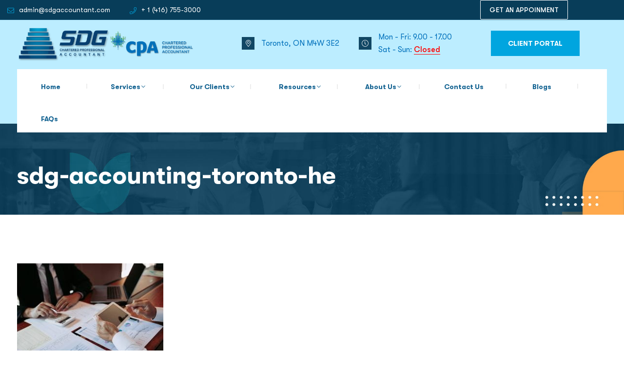

--- FILE ---
content_type: text/html; charset=UTF-8
request_url: https://accountingtoronto.ca/business-advisory-services/sdg-accounting-toronto-he/
body_size: 28956
content:
<!DOCTYPE html>
<html lang="en-US">
<head>
<meta charset="UTF-8">
<meta name="viewport" content="width=device-width, initial-scale=1">
<link rel="profile" href="//gmpg.org/xfn/11">
<meta name='robots' content='index, follow, max-image-preview:large, max-snippet:-1, max-video-preview:-1' />

	<!-- This site is optimized with the Yoast SEO plugin v26.8 - https://yoast.com/product/yoast-seo-wordpress/ -->
	<title>sdg-accounting-toronto-he | SDG Accountant</title>
	<link rel="canonical" href="https://accountingtoronto.ca/business-advisory-services/sdg-accounting-toronto-he/" />
	<meta property="og:locale" content="en_US" />
	<meta property="og:type" content="article" />
	<meta property="og:title" content="sdg-accounting-toronto-he | SDG Accountant" />
	<meta property="og:url" content="https://accountingtoronto.ca/business-advisory-services/sdg-accounting-toronto-he/" />
	<meta property="og:site_name" content="SDG Accountant" />
	<meta property="article:publisher" content="https://www.facebook.com/sdgaccountant/" />
	<meta property="article:modified_time" content="2022-08-24T12:00:57+00:00" />
	<meta property="og:image" content="https://accountingtoronto.ca/business-advisory-services/sdg-accounting-toronto-he" />
	<meta property="og:image:width" content="1280" />
	<meta property="og:image:height" content="800" />
	<meta property="og:image:type" content="image/jpeg" />
	<meta name="twitter:card" content="summary_large_image" />
	<meta name="twitter:site" content="@sdgaccountant" />
	<script type="application/ld+json" class="yoast-schema-graph">{"@context":"https://schema.org","@graph":[{"@type":"WebPage","@id":"https://accountingtoronto.ca/business-advisory-services/sdg-accounting-toronto-he/","url":"https://accountingtoronto.ca/business-advisory-services/sdg-accounting-toronto-he/","name":"sdg-accounting-toronto-he | SDG Accountant","isPartOf":{"@id":"https://accountingtoronto.ca/#website"},"primaryImageOfPage":{"@id":"https://accountingtoronto.ca/business-advisory-services/sdg-accounting-toronto-he/#primaryimage"},"image":{"@id":"https://accountingtoronto.ca/business-advisory-services/sdg-accounting-toronto-he/#primaryimage"},"thumbnailUrl":"https://accountingtoronto.ca/wp-content/uploads/2022/08/sdg-accounting-toronto-he.jpg","datePublished":"2022-08-24T12:00:51+00:00","dateModified":"2022-08-24T12:00:57+00:00","breadcrumb":{"@id":"https://accountingtoronto.ca/business-advisory-services/sdg-accounting-toronto-he/#breadcrumb"},"inLanguage":"en-US","potentialAction":[{"@type":"ReadAction","target":["https://accountingtoronto.ca/business-advisory-services/sdg-accounting-toronto-he/"]}]},{"@type":"ImageObject","inLanguage":"en-US","@id":"https://accountingtoronto.ca/business-advisory-services/sdg-accounting-toronto-he/#primaryimage","url":"https://accountingtoronto.ca/wp-content/uploads/2022/08/sdg-accounting-toronto-he.jpg","contentUrl":"https://accountingtoronto.ca/wp-content/uploads/2022/08/sdg-accounting-toronto-he.jpg","width":1280,"height":800,"caption":"Business Advisory Services in Toronto"},{"@type":"BreadcrumbList","@id":"https://accountingtoronto.ca/business-advisory-services/sdg-accounting-toronto-he/#breadcrumb","itemListElement":[{"@type":"ListItem","position":1,"name":"Home","item":"https://accountingtoronto.ca/"},{"@type":"ListItem","position":2,"name":"Business Advisory Services","item":"https://accountingtoronto.ca/business-advisory-services/"},{"@type":"ListItem","position":3,"name":"sdg-accounting-toronto-he"}]},{"@type":"WebSite","@id":"https://accountingtoronto.ca/#website","url":"https://accountingtoronto.ca/","name":"SDG Accountant","description":"Toronto CPA Firm","publisher":{"@id":"https://accountingtoronto.ca/#organization"},"potentialAction":[{"@type":"SearchAction","target":{"@type":"EntryPoint","urlTemplate":"https://accountingtoronto.ca/?s={search_term_string}"},"query-input":{"@type":"PropertyValueSpecification","valueRequired":true,"valueName":"search_term_string"}}],"inLanguage":"en-US"},{"@type":"Organization","@id":"https://accountingtoronto.ca/#organization","name":"SDG Chartered Professional Accountant","url":"https://accountingtoronto.ca/","logo":{"@type":"ImageObject","inLanguage":"en-US","@id":"https://accountingtoronto.ca/#/schema/logo/image/","url":"https://accountingtoronto.ca/wp-content/uploads/2017/04/finallogo.png","contentUrl":"https://accountingtoronto.ca/wp-content/uploads/2017/04/finallogo.png","width":1502,"height":577,"caption":"SDG Chartered Professional Accountant"},"image":{"@id":"https://accountingtoronto.ca/#/schema/logo/image/"},"sameAs":["https://www.facebook.com/sdgaccountant/","https://x.com/sdgaccountant","https://www.instagram.com/sdgaccountant/","https://www.linkedin.com/company/sdgaccountant","https://www.pinterest.ca/sdgaccountant/","https://www.youtube.com/channel/UCMTVxOyz1rcXi7mxGOpOCig"]}]}</script>
	<!-- / Yoast SEO plugin. -->


<link rel='dns-prefetch' href='//js.hs-scripts.com' />
<link rel='dns-prefetch' href='//www.googletagmanager.com' />
<link rel='dns-prefetch' href='//use.fontawesome.com' />
<link rel="alternate" type="application/rss+xml" title="SDG Accountant &raquo; Feed" href="https://accountingtoronto.ca/feed/" />
<link rel="alternate" type="application/rss+xml" title="SDG Accountant &raquo; Comments Feed" href="https://accountingtoronto.ca/comments/feed/" />
<link rel="alternate" type="application/rss+xml" title="SDG Accountant &raquo; sdg-accounting-toronto-he Comments Feed" href="https://accountingtoronto.ca/business-advisory-services/sdg-accounting-toronto-he/feed/" />
<link rel="alternate" title="oEmbed (JSON)" type="application/json+oembed" href="https://accountingtoronto.ca/wp-json/oembed/1.0/embed?url=https%3A%2F%2Faccountingtoronto.ca%2Fbusiness-advisory-services%2Fsdg-accounting-toronto-he%2F" />
<link rel="alternate" title="oEmbed (XML)" type="text/xml+oembed" href="https://accountingtoronto.ca/wp-json/oembed/1.0/embed?url=https%3A%2F%2Faccountingtoronto.ca%2Fbusiness-advisory-services%2Fsdg-accounting-toronto-he%2F&#038;format=xml" />
<style id='wp-img-auto-sizes-contain-inline-css' type='text/css'>
img:is([sizes=auto i],[sizes^="auto," i]){contain-intrinsic-size:3000px 1500px}
/*# sourceURL=wp-img-auto-sizes-contain-inline-css */
</style>

<style id='wp-emoji-styles-inline-css' type='text/css'>

	img.wp-smiley, img.emoji {
		display: inline !important;
		border: none !important;
		box-shadow: none !important;
		height: 1em !important;
		width: 1em !important;
		margin: 0 0.07em !important;
		vertical-align: -0.1em !important;
		background: none !important;
		padding: 0 !important;
	}
/*# sourceURL=wp-emoji-styles-inline-css */
</style>
<link rel='stylesheet' id='wp-block-library-css' href='https://accountingtoronto.ca/wp-includes/css/dist/block-library/style.min.css?ver=608478edb38fbb4e6067ee481b3b507d' type='text/css' media='all' />
<style id='classic-theme-styles-inline-css' type='text/css'>
/*! This file is auto-generated */
.wp-block-button__link{color:#fff;background-color:#32373c;border-radius:9999px;box-shadow:none;text-decoration:none;padding:calc(.667em + 2px) calc(1.333em + 2px);font-size:1.125em}.wp-block-file__button{background:#32373c;color:#fff;text-decoration:none}
/*# sourceURL=/wp-includes/css/classic-themes.min.css */
</style>
<style id='font-awesome-svg-styles-default-inline-css' type='text/css'>
.svg-inline--fa {
  display: inline-block;
  height: 1em;
  overflow: visible;
  vertical-align: -.125em;
}
/*# sourceURL=font-awesome-svg-styles-default-inline-css */
</style>
<link rel='stylesheet' id='font-awesome-svg-styles-css' href='https://accountingtoronto.ca/wp-content/uploads/font-awesome/v6.5.2/css/svg-with-js.css' type='text/css' media='all' />
<style id='font-awesome-svg-styles-inline-css' type='text/css'>
   .wp-block-font-awesome-icon svg::before,
   .wp-rich-text-font-awesome-icon svg::before {content: unset;}
/*# sourceURL=font-awesome-svg-styles-inline-css */
</style>
<style id='global-styles-inline-css' type='text/css'>
:root{--wp--preset--aspect-ratio--square: 1;--wp--preset--aspect-ratio--4-3: 4/3;--wp--preset--aspect-ratio--3-4: 3/4;--wp--preset--aspect-ratio--3-2: 3/2;--wp--preset--aspect-ratio--2-3: 2/3;--wp--preset--aspect-ratio--16-9: 16/9;--wp--preset--aspect-ratio--9-16: 9/16;--wp--preset--color--black: #000000;--wp--preset--color--cyan-bluish-gray: #abb8c3;--wp--preset--color--white: #ffffff;--wp--preset--color--pale-pink: #f78da7;--wp--preset--color--vivid-red: #cf2e2e;--wp--preset--color--luminous-vivid-orange: #ff6900;--wp--preset--color--luminous-vivid-amber: #fcb900;--wp--preset--color--light-green-cyan: #7bdcb5;--wp--preset--color--vivid-green-cyan: #00d084;--wp--preset--color--pale-cyan-blue: #8ed1fc;--wp--preset--color--vivid-cyan-blue: #0693e3;--wp--preset--color--vivid-purple: #9b51e0;--wp--preset--gradient--vivid-cyan-blue-to-vivid-purple: linear-gradient(135deg,rgb(6,147,227) 0%,rgb(155,81,224) 100%);--wp--preset--gradient--light-green-cyan-to-vivid-green-cyan: linear-gradient(135deg,rgb(122,220,180) 0%,rgb(0,208,130) 100%);--wp--preset--gradient--luminous-vivid-amber-to-luminous-vivid-orange: linear-gradient(135deg,rgb(252,185,0) 0%,rgb(255,105,0) 100%);--wp--preset--gradient--luminous-vivid-orange-to-vivid-red: linear-gradient(135deg,rgb(255,105,0) 0%,rgb(207,46,46) 100%);--wp--preset--gradient--very-light-gray-to-cyan-bluish-gray: linear-gradient(135deg,rgb(238,238,238) 0%,rgb(169,184,195) 100%);--wp--preset--gradient--cool-to-warm-spectrum: linear-gradient(135deg,rgb(74,234,220) 0%,rgb(151,120,209) 20%,rgb(207,42,186) 40%,rgb(238,44,130) 60%,rgb(251,105,98) 80%,rgb(254,248,76) 100%);--wp--preset--gradient--blush-light-purple: linear-gradient(135deg,rgb(255,206,236) 0%,rgb(152,150,240) 100%);--wp--preset--gradient--blush-bordeaux: linear-gradient(135deg,rgb(254,205,165) 0%,rgb(254,45,45) 50%,rgb(107,0,62) 100%);--wp--preset--gradient--luminous-dusk: linear-gradient(135deg,rgb(255,203,112) 0%,rgb(199,81,192) 50%,rgb(65,88,208) 100%);--wp--preset--gradient--pale-ocean: linear-gradient(135deg,rgb(255,245,203) 0%,rgb(182,227,212) 50%,rgb(51,167,181) 100%);--wp--preset--gradient--electric-grass: linear-gradient(135deg,rgb(202,248,128) 0%,rgb(113,206,126) 100%);--wp--preset--gradient--midnight: linear-gradient(135deg,rgb(2,3,129) 0%,rgb(40,116,252) 100%);--wp--preset--font-size--small: 13px;--wp--preset--font-size--medium: 20px;--wp--preset--font-size--large: 36px;--wp--preset--font-size--x-large: 42px;--wp--preset--spacing--20: 0.44rem;--wp--preset--spacing--30: 0.67rem;--wp--preset--spacing--40: 1rem;--wp--preset--spacing--50: 1.5rem;--wp--preset--spacing--60: 2.25rem;--wp--preset--spacing--70: 3.38rem;--wp--preset--spacing--80: 5.06rem;--wp--preset--shadow--natural: 6px 6px 9px rgba(0, 0, 0, 0.2);--wp--preset--shadow--deep: 12px 12px 50px rgba(0, 0, 0, 0.4);--wp--preset--shadow--sharp: 6px 6px 0px rgba(0, 0, 0, 0.2);--wp--preset--shadow--outlined: 6px 6px 0px -3px rgb(255, 255, 255), 6px 6px rgb(0, 0, 0);--wp--preset--shadow--crisp: 6px 6px 0px rgb(0, 0, 0);}:where(.is-layout-flex){gap: 0.5em;}:where(.is-layout-grid){gap: 0.5em;}body .is-layout-flex{display: flex;}.is-layout-flex{flex-wrap: wrap;align-items: center;}.is-layout-flex > :is(*, div){margin: 0;}body .is-layout-grid{display: grid;}.is-layout-grid > :is(*, div){margin: 0;}:where(.wp-block-columns.is-layout-flex){gap: 2em;}:where(.wp-block-columns.is-layout-grid){gap: 2em;}:where(.wp-block-post-template.is-layout-flex){gap: 1.25em;}:where(.wp-block-post-template.is-layout-grid){gap: 1.25em;}.has-black-color{color: var(--wp--preset--color--black) !important;}.has-cyan-bluish-gray-color{color: var(--wp--preset--color--cyan-bluish-gray) !important;}.has-white-color{color: var(--wp--preset--color--white) !important;}.has-pale-pink-color{color: var(--wp--preset--color--pale-pink) !important;}.has-vivid-red-color{color: var(--wp--preset--color--vivid-red) !important;}.has-luminous-vivid-orange-color{color: var(--wp--preset--color--luminous-vivid-orange) !important;}.has-luminous-vivid-amber-color{color: var(--wp--preset--color--luminous-vivid-amber) !important;}.has-light-green-cyan-color{color: var(--wp--preset--color--light-green-cyan) !important;}.has-vivid-green-cyan-color{color: var(--wp--preset--color--vivid-green-cyan) !important;}.has-pale-cyan-blue-color{color: var(--wp--preset--color--pale-cyan-blue) !important;}.has-vivid-cyan-blue-color{color: var(--wp--preset--color--vivid-cyan-blue) !important;}.has-vivid-purple-color{color: var(--wp--preset--color--vivid-purple) !important;}.has-black-background-color{background-color: var(--wp--preset--color--black) !important;}.has-cyan-bluish-gray-background-color{background-color: var(--wp--preset--color--cyan-bluish-gray) !important;}.has-white-background-color{background-color: var(--wp--preset--color--white) !important;}.has-pale-pink-background-color{background-color: var(--wp--preset--color--pale-pink) !important;}.has-vivid-red-background-color{background-color: var(--wp--preset--color--vivid-red) !important;}.has-luminous-vivid-orange-background-color{background-color: var(--wp--preset--color--luminous-vivid-orange) !important;}.has-luminous-vivid-amber-background-color{background-color: var(--wp--preset--color--luminous-vivid-amber) !important;}.has-light-green-cyan-background-color{background-color: var(--wp--preset--color--light-green-cyan) !important;}.has-vivid-green-cyan-background-color{background-color: var(--wp--preset--color--vivid-green-cyan) !important;}.has-pale-cyan-blue-background-color{background-color: var(--wp--preset--color--pale-cyan-blue) !important;}.has-vivid-cyan-blue-background-color{background-color: var(--wp--preset--color--vivid-cyan-blue) !important;}.has-vivid-purple-background-color{background-color: var(--wp--preset--color--vivid-purple) !important;}.has-black-border-color{border-color: var(--wp--preset--color--black) !important;}.has-cyan-bluish-gray-border-color{border-color: var(--wp--preset--color--cyan-bluish-gray) !important;}.has-white-border-color{border-color: var(--wp--preset--color--white) !important;}.has-pale-pink-border-color{border-color: var(--wp--preset--color--pale-pink) !important;}.has-vivid-red-border-color{border-color: var(--wp--preset--color--vivid-red) !important;}.has-luminous-vivid-orange-border-color{border-color: var(--wp--preset--color--luminous-vivid-orange) !important;}.has-luminous-vivid-amber-border-color{border-color: var(--wp--preset--color--luminous-vivid-amber) !important;}.has-light-green-cyan-border-color{border-color: var(--wp--preset--color--light-green-cyan) !important;}.has-vivid-green-cyan-border-color{border-color: var(--wp--preset--color--vivid-green-cyan) !important;}.has-pale-cyan-blue-border-color{border-color: var(--wp--preset--color--pale-cyan-blue) !important;}.has-vivid-cyan-blue-border-color{border-color: var(--wp--preset--color--vivid-cyan-blue) !important;}.has-vivid-purple-border-color{border-color: var(--wp--preset--color--vivid-purple) !important;}.has-vivid-cyan-blue-to-vivid-purple-gradient-background{background: var(--wp--preset--gradient--vivid-cyan-blue-to-vivid-purple) !important;}.has-light-green-cyan-to-vivid-green-cyan-gradient-background{background: var(--wp--preset--gradient--light-green-cyan-to-vivid-green-cyan) !important;}.has-luminous-vivid-amber-to-luminous-vivid-orange-gradient-background{background: var(--wp--preset--gradient--luminous-vivid-amber-to-luminous-vivid-orange) !important;}.has-luminous-vivid-orange-to-vivid-red-gradient-background{background: var(--wp--preset--gradient--luminous-vivid-orange-to-vivid-red) !important;}.has-very-light-gray-to-cyan-bluish-gray-gradient-background{background: var(--wp--preset--gradient--very-light-gray-to-cyan-bluish-gray) !important;}.has-cool-to-warm-spectrum-gradient-background{background: var(--wp--preset--gradient--cool-to-warm-spectrum) !important;}.has-blush-light-purple-gradient-background{background: var(--wp--preset--gradient--blush-light-purple) !important;}.has-blush-bordeaux-gradient-background{background: var(--wp--preset--gradient--blush-bordeaux) !important;}.has-luminous-dusk-gradient-background{background: var(--wp--preset--gradient--luminous-dusk) !important;}.has-pale-ocean-gradient-background{background: var(--wp--preset--gradient--pale-ocean) !important;}.has-electric-grass-gradient-background{background: var(--wp--preset--gradient--electric-grass) !important;}.has-midnight-gradient-background{background: var(--wp--preset--gradient--midnight) !important;}.has-small-font-size{font-size: var(--wp--preset--font-size--small) !important;}.has-medium-font-size{font-size: var(--wp--preset--font-size--medium) !important;}.has-large-font-size{font-size: var(--wp--preset--font-size--large) !important;}.has-x-large-font-size{font-size: var(--wp--preset--font-size--x-large) !important;}
:where(.wp-block-post-template.is-layout-flex){gap: 1.25em;}:where(.wp-block-post-template.is-layout-grid){gap: 1.25em;}
:where(.wp-block-term-template.is-layout-flex){gap: 1.25em;}:where(.wp-block-term-template.is-layout-grid){gap: 1.25em;}
:where(.wp-block-columns.is-layout-flex){gap: 2em;}:where(.wp-block-columns.is-layout-grid){gap: 2em;}
:root :where(.wp-block-pullquote){font-size: 1.5em;line-height: 1.6;}
/*# sourceURL=global-styles-inline-css */
</style>
<link rel='stylesheet' id='ppress-frontend-css' href='https://accountingtoronto.ca/wp-content/plugins/wp-user-avatar/assets/css/frontend.min.css?ver=4.16.8' type='text/css' media='all' />
<link rel='stylesheet' id='ppress-flatpickr-css' href='https://accountingtoronto.ca/wp-content/plugins/wp-user-avatar/assets/flatpickr/flatpickr.min.css?ver=4.16.8' type='text/css' media='all' />
<link rel='stylesheet' id='ppress-select2-css' href='https://accountingtoronto.ca/wp-content/plugins/wp-user-avatar/assets/select2/select2.min.css?ver=608478edb38fbb4e6067ee481b3b507d' type='text/css' media='all' />
<link rel='stylesheet' id='extendify-utility-styles-css' href='https://accountingtoronto.ca/wp-content/plugins/extendify/public/build/utility-minimum.css?ver=608478edb38fbb4e6067ee481b3b507d' type='text/css' media='all' />
<link rel='stylesheet' id='rsaddons-floaticon-css' href='https://accountingtoronto.ca/wp-content/plugins/rt-elements/assets/fonts/flaticon.css?ver=608478edb38fbb4e6067ee481b3b507d' type='text/css' media='all' />
<link rel='stylesheet' id='headding-title-css' href='https://accountingtoronto.ca/wp-content/plugins/rt-elements/assets/css/headding-title.css?ver=608478edb38fbb4e6067ee481b3b507d' type='text/css' media='all' />
<link rel='stylesheet' id='custom-elements-css' href='https://accountingtoronto.ca/wp-content/plugins/rt-elements/assets/css/elements.css?ver=608478edb38fbb4e6067ee481b3b507d' type='text/css' media='all' />
<link rel='stylesheet' id='boostrap-css' href='https://accountingtoronto.ca/wp-content/themes/finanix/assets/css/bootstrap.min.css?ver=608478edb38fbb4e6067ee481b3b507d' type='text/css' media='all' />
<link rel='stylesheet' id='font-awesome-all-css' href='https://accountingtoronto.ca/wp-content/themes/finanix/assets/css/all.min.css?ver=608478edb38fbb4e6067ee481b3b507d' type='text/css' media='all' />
<link rel='stylesheet' id='font-awesome-css' href='https://accountingtoronto.ca/wp-content/plugins/elementor/assets/lib/font-awesome/css/font-awesome.min.css?ver=4.7.0' type='text/css' media='all' />
<link rel='stylesheet' id='flaticon-css' href='https://accountingtoronto.ca/wp-content/themes/finanix/assets/css/flaticon.css?ver=608478edb38fbb4e6067ee481b3b507d' type='text/css' media='all' />
<link rel='stylesheet' id='animate-css' href='https://accountingtoronto.ca/wp-content/themes/finanix/assets/css/animate.css?ver=608478edb38fbb4e6067ee481b3b507d' type='text/css' media='all' />
<link rel='stylesheet' id='owl-carousel-css' href='https://accountingtoronto.ca/wp-content/themes/finanix/assets/css/owl.carousel.css?ver=608478edb38fbb4e6067ee481b3b507d' type='text/css' media='all' />
<link rel='stylesheet' id='slick-css' href='https://accountingtoronto.ca/wp-content/themes/finanix/assets/css/slick.css?ver=608478edb38fbb4e6067ee481b3b507d' type='text/css' media='all' />
<link rel='stylesheet' id='magnific-popup-css' href='https://accountingtoronto.ca/wp-content/themes/finanix/assets/css/magnific-popup.css?ver=608478edb38fbb4e6067ee481b3b507d' type='text/css' media='all' />
<link rel='stylesheet' id='gt-font-css' href='https://accountingtoronto.ca/wp-content/themes/finanix/assets/css/gt-font.css?ver=608478edb38fbb4e6067ee481b3b507d' type='text/css' media='all' />
<link rel='stylesheet' id='finanix-style-default-css' href='https://accountingtoronto.ca/wp-content/themes/finanix/assets/css/theme.css?ver=608478edb38fbb4e6067ee481b3b507d' type='text/css' media='all' />
<link rel='stylesheet' id='finanix-gutenberg-custom-css' href='https://accountingtoronto.ca/wp-content/themes/finanix/assets/css/gutenberg-custom.css?ver=608478edb38fbb4e6067ee481b3b507d' type='text/css' media='all' />
<link rel='stylesheet' id='finanix-style-responsive-css' href='https://accountingtoronto.ca/wp-content/themes/finanix/assets/css/responsive.css?ver=608478edb38fbb4e6067ee481b3b507d' type='text/css' media='all' />
<link rel='stylesheet' id='finanix-style-css' href='https://accountingtoronto.ca/wp-content/themes/finanix/style.css?ver=608478edb38fbb4e6067ee481b3b507d' type='text/css' media='all' />
<link rel='stylesheet' id='font-awesome-official-css' href='https://use.fontawesome.com/releases/v6.5.2/css/all.css' type='text/css' media='all' integrity="sha384-PPIZEGYM1v8zp5Py7UjFb79S58UeqCL9pYVnVPURKEqvioPROaVAJKKLzvH2rDnI" crossorigin="anonymous" />
<link rel='stylesheet' id='dashicons-css' href='https://accountingtoronto.ca/wp-includes/css/dashicons.min.css?ver=608478edb38fbb4e6067ee481b3b507d' type='text/css' media='all' />
<link rel='stylesheet' id='ekit-widget-styles-css' href='https://accountingtoronto.ca/wp-content/plugins/elementskit-lite/widgets/init/assets/css/widget-styles.css?ver=3.7.8' type='text/css' media='all' />
<link rel='stylesheet' id='ekit-widget-styles-pro-css' href='https://accountingtoronto.ca/wp-content/plugins/elementskit/widgets/init/assets/css/widget-styles-pro.css?ver=4.1.2' type='text/css' media='all' />
<link rel='stylesheet' id='ekit-responsive-css' href='https://accountingtoronto.ca/wp-content/plugins/elementskit-lite/widgets/init/assets/css/responsive.css?ver=3.7.8' type='text/css' media='all' />
<link rel='stylesheet' id='elementor-frontend-css' href='https://accountingtoronto.ca/wp-content/plugins/elementor/assets/css/frontend.min.css?ver=3.34.1' type='text/css' media='all' />
<link rel='stylesheet' id='eael-general-css' href='https://accountingtoronto.ca/wp-content/plugins/essential-addons-for-elementor-lite/assets/front-end/css/view/general.min.css?ver=6.5.8' type='text/css' media='all' />
<link rel='stylesheet' id='font-awesome-official-v4shim-css' href='https://use.fontawesome.com/releases/v6.5.2/css/v4-shims.css' type='text/css' media='all' integrity="sha384-XyvK/kKwgVW+fuRkusfLgfhAMuaxLPSOY8W7wj8tUkf0Nr2WGHniPmpdu+cmPS5n" crossorigin="anonymous" />
<script type="text/javascript" src="https://accountingtoronto.ca/wp-includes/js/jquery/jquery.min.js?ver=3.7.1" id="jquery-core-js"></script>
<script data-optimized="1" type="text/javascript" src="https://accountingtoronto.ca/wp-content/litespeed/js/222ac9ffe40f50f5b11a07bc691aee4d.js?ver=06b03" id="jquery-migrate-js"></script>
<script data-optimized="1" type="text/javascript" src="https://accountingtoronto.ca/wp-content/litespeed/js/0c8a68c488407064ba880aa82872ba99.js?ver=4a456" id="tp-tools-js"></script>
<script data-optimized="1" type="text/javascript" src="https://accountingtoronto.ca/wp-content/litespeed/js/43f8b61c8b93a36461af7107fc6cf438.js?ver=bc9a9" id="revmin-js"></script>
<script data-optimized="1" type="text/javascript" src="https://accountingtoronto.ca/wp-content/litespeed/js/6520f1eea593347d013a6663eab89a56.js?ver=efb6f" id="ppress-flatpickr-js"></script>
<script data-optimized="1" type="text/javascript" src="https://accountingtoronto.ca/wp-content/litespeed/js/d7d94fc0d8380b5015b7a43972d2cd87.js?ver=cd839" id="ppress-select2-js"></script>

<!-- Google tag (gtag.js) snippet added by Site Kit -->
<!-- Google Analytics snippet added by Site Kit -->
<script type="text/javascript" src="https://www.googletagmanager.com/gtag/js?id=GT-WPF7GLF" id="google_gtagjs-js" async></script>
<script type="text/javascript" id="google_gtagjs-js-after">
/* <![CDATA[ */
window.dataLayer = window.dataLayer || [];function gtag(){dataLayer.push(arguments);}
gtag("set","linker",{"domains":["accountingtoronto.ca"]});
gtag("js", new Date());
gtag("set", "developer_id.dZTNiMT", true);
gtag("config", "GT-WPF7GLF", {"googlesitekit_post_type":"attachment"});
 window._googlesitekit = window._googlesitekit || {}; window._googlesitekit.throttledEvents = []; window._googlesitekit.gtagEvent = (name, data) => { var key = JSON.stringify( { name, data } ); if ( !! window._googlesitekit.throttledEvents[ key ] ) { return; } window._googlesitekit.throttledEvents[ key ] = true; setTimeout( () => { delete window._googlesitekit.throttledEvents[ key ]; }, 5 ); gtag( "event", name, { ...data, event_source: "site-kit" } ); }; 
//# sourceURL=google_gtagjs-js-after
/* ]]> */
</script>
<link rel="https://api.w.org/" href="https://accountingtoronto.ca/wp-json/" /><link rel="alternate" title="JSON" type="application/json" href="https://accountingtoronto.ca/wp-json/wp/v2/media/10666" /><link rel="EditURI" type="application/rsd+xml" title="RSD" href="https://accountingtoronto.ca/xmlrpc.php?rsd" />
<meta name="generator" content="Redux 4.5.10" /><script data-optimized="1" type="text/javascript">if(!window._buttonizer){window._buttonizer={}};var _buttonizer_page_data={"language":"en"};window._buttonizer.data={..._buttonizer_page_data,...window._buttonizer.data}</script><style id="essential-blocks-global-styles">
            :root {
                --eb-global-primary-color: #101828;
--eb-global-secondary-color: #475467;
--eb-global-tertiary-color: #98A2B3;
--eb-global-text-color: #475467;
--eb-global-heading-color: #1D2939;
--eb-global-link-color: #444CE7;
--eb-global-background-color: #F9FAFB;
--eb-global-button-text-color: #FFFFFF;
--eb-global-button-background-color: #101828;
--eb-gradient-primary-color: linear-gradient(90deg, hsla(259, 84%, 78%, 1) 0%, hsla(206, 67%, 75%, 1) 100%);
--eb-gradient-secondary-color: linear-gradient(90deg, hsla(18, 76%, 85%, 1) 0%, hsla(203, 69%, 84%, 1) 100%);
--eb-gradient-tertiary-color: linear-gradient(90deg, hsla(248, 21%, 15%, 1) 0%, hsla(250, 14%, 61%, 1) 100%);
--eb-gradient-background-color: linear-gradient(90deg, rgb(250, 250, 250) 0%, rgb(233, 233, 233) 49%, rgb(244, 243, 243) 100%);

                --eb-tablet-breakpoint: 1024px;
--eb-mobile-breakpoint: 767px;

            }
            
            
        </style><meta name="generator" content="Site Kit by Google 1.170.0" /><!-- Global site tag (gtag.js) - Google Analytics -->
<script async src="https://www.googletagmanager.com/gtag/js?id=UA-483133-6"></script>
<script>
  window.dataLayer = window.dataLayer || [];
  function gtag(){dataLayer.push(arguments);}
  gtag('js', new Date());

  gtag('config', 'UA-483133-6');
</script>

<!-- Google Tag Manager -->
<script>(function(w,d,s,l,i){w[l]=w[l]||[];w[l].push({'gtm.start':
new Date().getTime(),event:'gtm.js'});var f=d.getElementsByTagName(s)[0],
j=d.createElement(s),dl=l!='dataLayer'?'&l='+l:'';j.async=true;j.src=
'https://www.googletagmanager.com/gtm.js?id='+i+dl;f.parentNode.insertBefore(j,f);
})(window,document,'script','dataLayer','GTM-W3Z99XF');</script>
<!-- End Google Tag Manager -->			<!-- DO NOT COPY THIS SNIPPET! Start of Page Analytics Tracking for HubSpot WordPress plugin v11.3.37-->
			<script data-optimized="1" class="hsq-set-content-id" data-content-id="standard-page">var _hsq=_hsq||[];_hsq.push(["setContentType","standard-page"])</script>
			<!-- DO NOT COPY THIS SNIPPET! End of Page Analytics Tracking for HubSpot WordPress plugin -->
			<meta name="ti-site-data" content="[base64]" /><meta name="generator" content="Elementor 3.34.1; features: e_font_icon_svg, additional_custom_breakpoints; settings: css_print_method-external, google_font-enabled, font_display-swap">
<script data-optimized="1" type="text/javascript">var elementskit_module_parallax_url="https://accountingtoronto.ca/wp-content/plugins/elementskit/modules/parallax/"</script>			<style>
				.e-con.e-parent:nth-of-type(n+4):not(.e-lazyloaded):not(.e-no-lazyload),
				.e-con.e-parent:nth-of-type(n+4):not(.e-lazyloaded):not(.e-no-lazyload) * {
					background-image: none !important;
				}
				@media screen and (max-height: 1024px) {
					.e-con.e-parent:nth-of-type(n+3):not(.e-lazyloaded):not(.e-no-lazyload),
					.e-con.e-parent:nth-of-type(n+3):not(.e-lazyloaded):not(.e-no-lazyload) * {
						background-image: none !important;
					}
				}
				@media screen and (max-height: 640px) {
					.e-con.e-parent:nth-of-type(n+2):not(.e-lazyloaded):not(.e-no-lazyload),
					.e-con.e-parent:nth-of-type(n+2):not(.e-lazyloaded):not(.e-no-lazyload) * {
						background-image: none !important;
					}
				}
			</style>
			<style class="wpcode-css-snippet">/* Toolbar left+right align */
#reactheme-header .toolbar-area.topbar-flex{
  display:flex;
  align-items:center;
  justify-content:space-between;
  gap:12px;
}

#reactheme-header .toolbar-area .toolbar-right{
  margin-left:auto;
  display:flex;
  align-items:center;
  gap:10px;
}
/* Appointment button style */
#reactheme-header .toolbar-area .topbar-btn-appointment{
  display:inline-flex;
  align-items:center;
  justify-content:center;
  padding:12px 18px;
  border-radius:2px;
  border:1px solid #ffffff;   /* 1px white border */
  background:transparent;      /* transparent bg */
  color:#ffffff;               /* white text */
  font-weight:500;
  text-decoration:none;
  line-height:1;
  white-space:nowrap;
  transition: all .2s ease;
}
/* Hover */
#reactheme-header .toolbar-area .topbar-btn-appointment:hover{
  background:#00a5df;          /* red bg */
  border-color:#00a5df;        /* red border */
  color:#ffffff;               /* keep text white */
}

/*Mobile view*/
@media (max-width: 767px){

  #reactheme-header .toolbar-area.topbar-flex{
    flex-wrap: wrap;
    justify-content: flex-start;
  }

  #reactheme-header .toolbar-area .toolbar-right{
    width: 100%;
    margin-left: 0;
    justify-content: center;
    margin-top: -5px;
	margin-bottom: 15px; 
  }

  #reactheme-header .toolbar-area .topbar-btn-appointment{
    width: fit-content;
    padding: 10px 18px;
  }
}
@media (max-width: 767px){
  #reactheme-header .toolbar-area .toolbar-contact,
  #reactheme-header .toolbar-area .toolbar-contact a,
  #reactheme-header .toolbar-area .toolbar-contact-info li{
    white-space: nowrap;
  }
}
@media (min-width: 768px){
  #reactheme-header .toolbar-area .topbar-btn-appointment{
    margin-right: 115px;
  }
}
@media (min-width: 768px) and (max-width: 1024px){
#reactheme-header .toolbar-area .topbar-btn-appointment{
    margin-right: 0
  }
</style><style class="wpcode-css-snippet">a.theme_btn.quote-btn {
  position: relative;
  overflow: hidden;
}

a.theme_btn.quote-btn::after {
  content: "";
  position: absolute;
  left: 50%;
  bottom: 15px;
  width: 0;
  height: 1px;
  background-color: #00a5df;
  transform: translateX(-50%);
  transition: width 0.3s ease;
}

a.theme_btn.quote-btn:hover::after,
a.theme_btn.quote-btn:focus::after {
  width: 60%;
}

a.theme_btn.quote-btn:hover,
a.theme_btn.quote-btn:focus {
  background: #114764 !important;
  color: #ffffff !important;
  border-color: #00a5df !important;
}
</style><style class="wpcode-css-snippet">ul.offcanvas-icon li.nav-link-container a.nav-menu-link.menu-button{width:44px!important;height:44px!important;display:inline-flex!important;align-items:center!important;justify-content:center!important;flex-direction:column!important;gap:6px!important;flex-wrap:nowrap!important}ul.offcanvas-icon li.nav-link-container a.nav-menu-link.menu-button span.dot1,ul.offcanvas-icon li.nav-link-container a.nav-menu-link.menu-button span.dot2,ul.offcanvas-icon li.nav-link-container a.nav-menu-link.menu-button span.dot3{display:block!important;width:22px!important;height:3px!important;background:#0070bb!important;border-radius:2px!important;margin:0!important}ul.offcanvas-icon li.nav-link-container a.nav-menu-link.menu-button span.dot4{display:none!important}
</style><meta name="generator" content="Powered by Slider Revolution 6.7.40 - responsive, Mobile-Friendly Slider Plugin for WordPress with comfortable drag and drop interface." />
<link rel="icon" href="https://accountingtoronto.ca/wp-content/uploads/2018/09/cropped-icon-32x32.png" sizes="32x32" />
<link rel="icon" href="https://accountingtoronto.ca/wp-content/uploads/2018/09/cropped-icon-192x192.png" sizes="192x192" />
<link rel="apple-touch-icon" href="https://accountingtoronto.ca/wp-content/uploads/2018/09/cropped-icon-180x180.png" />
<meta name="msapplication-TileImage" content="https://accountingtoronto.ca/wp-content/uploads/2018/09/cropped-icon-270x270.png" />
<script>function setREVStartSize(e){window.RSIW=window.RSIW===undefined?window.innerWidth:window.RSIW;window.RSIH=window.RSIH===undefined?window.innerHeight:window.RSIH;try{var pw=document.getElementById(e.c).parentNode.offsetWidth,newh;pw=pw===0||isNaN(pw)||(e.l=="fullwidth"||e.layout=="fullwidth")?window.RSIW:pw;e.tabw=e.tabw===undefined?0:parseInt(e.tabw);e.thumbw=e.thumbw===undefined?0:parseInt(e.thumbw);e.tabh=e.tabh===undefined?0:parseInt(e.tabh);e.thumbh=e.thumbh===undefined?0:parseInt(e.thumbh);e.tabhide=e.tabhide===undefined?0:parseInt(e.tabhide);e.thumbhide=e.thumbhide===undefined?0:parseInt(e.thumbhide);e.mh=e.mh===undefined||e.mh==""||e.mh==="auto"?0:parseInt(e.mh,0);if(e.layout==="fullscreen"||e.l==="fullscreen")
newh=Math.max(e.mh,window.RSIH);else{e.gw=Array.isArray(e.gw)?e.gw:[e.gw];for(var i in e.rl)if(e.gw[i]===undefined||e.gw[i]===0)e.gw[i]=e.gw[i-1];e.gh=e.el===undefined||e.el===""||(Array.isArray(e.el)&&e.el.length==0)?e.gh:e.el;e.gh=Array.isArray(e.gh)?e.gh:[e.gh];for(var i in e.rl)if(e.gh[i]===undefined||e.gh[i]===0)e.gh[i]=e.gh[i-1];var nl=new Array(e.rl.length),ix=0,sl;e.tabw=e.tabhide>=pw?0:e.tabw;e.thumbw=e.thumbhide>=pw?0:e.thumbw;e.tabh=e.tabhide>=pw?0:e.tabh;e.thumbh=e.thumbhide>=pw?0:e.thumbh;for(var i in e.rl)nl[i]=e.rl[i]<window.RSIW?0:e.rl[i];sl=nl[0];for(var i in nl)if(sl>nl[i]&&nl[i]>0){sl=nl[i];ix=i}
var m=pw>(e.gw[ix]+e.tabw+e.thumbw)?1:(pw-(e.tabw+e.thumbw))/(e.gw[ix]);newh=(e.gh[ix]*m)+(e.tabh+e.thumbh)}
var el=document.getElementById(e.c);if(el!==null&&el)el.style.height=newh+"px";el=document.getElementById(e.c+"_wrapper");if(el!==null&&el){el.style.height=newh+"px";el.style.display="block"}}catch(e){console.log("Failure at Presize of Slider:"+e)}}</script>
		<style type="text/css" id="wp-custom-css">
			.client-portal-btn {
  text-align: center !important;
}


.theme_btn {
	background-color : #00A5DF !important;
	margin-top : 10px !important;
}
.text-centr .elementor-counter-title {
    text-align: center;
}
.carrer_img img {
    height: 450px !important;
}
.query-list span {
    color: #0271bb !important;
}
.footer-bottom {
	height : 50px !important;
	
}

a.reqbtn:hover {
    color: #fff !important;
}
.col-lg-3.col-md-6.footer-1 {
    margin-top: -10px;
}
li.menu-item.menu-item-type-custom.menu-item-object-custom.menu-item-has-children.menu-item-14281 a {
    font-size: 13px;
}
html {
    overflow: unset;
}
.homesection2 .rstab-main.rstab-style-4 .nav-nav-tabs .nav-item {
    width: 210px;
}
.copyright_border {
	padding : 5px 0px !important;
}
.footer-bottom .copyright p {
	padding-top : 5px;
}
.footer-bottom .copyright a {
	color : #00A5DF;
}
.page .comments-area {
	display : none !important;
}
.sub-menu li {
	border-top : 0.05px solid #EFEFEF !important;
	
}
.sub-menu li a { 
	line-height : 22px !important;
}
.pt-25 {
	padding-top : 12px;
	margin-bottom : -5px;
}

.reactheme-breadcrumbs .page-title {
	font-size : 50px !important;
	line-height : 60px !important;
}

.text-hover-color:hover {
	color : #D32E28 !important;
}

.blog-img .tag-line a {
	background-color : #00A5DF !important ;
}
.widget_search button, .react-sideabr .bs-search button {
background-color : #00A5DF !important ;
}

.reactheme-blog-details .bs-info.tags {
	display : none !important;
}

.reactheme-blog-details .author-block {
		display : none !important;
}
.reactheme-footer.footer-style-1 .footer-1::before {
	background-color : #00A5DF !important ;
}

.reactheme-footer .footer-contact-ul li span.time {
	color: #00A5DF;
    border-bottom: 1px solid #00A5DF;
}

.footer-bottom .copyright_border {
	border-top : 0.1px solid;
}


/* !important_notice*/
/* responsive starting*/

@media only screen and (max-width: 767px) {
		.toolbar-area .toolbar-contact ul li a
{
	font-size : 13px !important;
}
 .toolbar-area .row .lang
{
	display : hide !important;
} 
.toolbar-area .row .contact {
		width : 100% !important;
	}
	.rstab-main.rstab-style-4 .nav-nav-tabs .nav-item:first-child{
		margin-left:0px !important;
	}
	.rstab-main.rstab-style-4 .nav-nav-tabs .nav-item:last-child{
		margin-right:0px !important;
	}
	.elementor-597 .elementor-element.elementor-element-3cabf49a .reactheme-testimonial .testimonial-item p {
        padding: 10px 16px;
    }

}



@media only screen and (max-width: 500px) {
.toolbar-area .row .lang
{
	display : hide !important;
}
	.toolbar-area .row .contact {
		width : 100% !important;
		padding : 10px 0px !important;
	}
.reactheme-contact-email {
		display : block !important;
	}
.toolbar-area .toolbar-contact ul {
	margin-left : 10px !important;	
	}
}


@media only screen and (max-width: 380px) {
.toolbar-contact li:last-child {
		margin-left: 5px ! important;
}
	.toolbar-area .toolbar-contact ul {
	margin-left : 5px !important;	
	}
.toolbar-area .toolbar-contact ul li a {
		font-size : 11.5px !important;
	}
}

@media only screen and (max-width: 380px) {

}

div.entry-content ::after:hover {
  border: none;
}

/* Team Grid Hover
body .team-grid-style1 .team-item:after, body .team-slider-style1 .team-item:after, body .team-slider-style1 .team-item:after{
        width: calc(0% - 40px);
        height: calc(0% - 40px);
}*/

.team-grid-style6 .team-item .team-content h3.team-name a:hover, a:focus, a:active {
color: #00a5df;
}

.btest::before {
                content: "";
                display: block;
            }
.homesection2 .rstab-main.rstab-style-4 .nav-nav-tabs .tab--titile{
	margin:0px;
}

@media only screen and (max-width:1024){
	.elementor-597 .elementor-element.elementor-element-51a4e2b9 {
    width: -webkit-fill-available !important;
    left: 0px !important;
}
}









/* Base */
#primary-menu-main > li.menu-item-has-children > a {
    display: inline-block;
    padding: 6px 10px;
    border-bottom: 2px solid transparent;
    text-decoration: none;
    transition: border-color 0.2s ease, box-shadow 0.15s ease;
}

/* Bottom border on hover */
#primary-menu-main > li.menu-item-has-children:hover > a {
    border-bottom-color: currentColor;
}

/* Keep bottom border when active page */
#primary-menu-main > li.menu-item-has-children.current-menu-item > a,
#primary-menu-main > li.menu-item-has-children.current-menu-ancestor > a {
    border-bottom-color: currentColor;
}

/* CLICK / FOCUS outline (box style – cannot be disabled by theme) */
#primary-menu-main > li.menu-item-has-children > a:focus,
#primary-menu-main > li.menu-item-has-children > a:active,
#primary-menu-main > li.menu-item-has-children > a:focus-visible {
    box-shadow: 0 0 0 1px #cfd6dd;
}

#reactheme-header.header-style-1 .right-query li span strong {
    border-bottom: 1px solid red;
}
		</style>
		<style id="finanix_option-dynamic-css" title="dynamic-css" class="redux-options-output">#reactheme-header .toolbar-area{border-color:#1A5676;}.menu-area{background:transparent;}span.description{color:#EFEFEF;}#finanix-load .preloader span{background:#00A5DF;}.reactheme-breadcrumbs .breadcrumbs-title span.current-item{color:#00A5DF;}.sidenav .widget,
						body .sidenav #mobile_menu .widget_nav_menu ul li a{border-color:#164964;}ul.footer_social li a{background:#164964;}ul.footer_social li a:hover{background:#00A5DF;}</style><!-- Typography -->

<style>
			.footer-bottom{
			background:#063c59 !important;
		}
		
	body{
		background:#FFFFFF;
		color:#777777 !important;
		 
	    font-size: 16px !important;
	}

			body.single-teams{
			background:#FFFFFF;
		}
	

	h1{
		 color:#083d59;				font-size:46px;
				
					line-height:56px;
				
	}

	h2{
		color:#083d59;
		 
		font-size:36px;
				
					line-height:66px			}

	h3{
		color:#083d59 ;
		 
		font-size:28px;
				
					line-height:32px;
			}

	h4{
		color:#083d59;
				font-size:20px;
				
					line-height:28px;
				
	}

	h5{
		color:#083d59;
				font-size:18px;
				
					line-height:26px;
			}

	h6{
		color:#083d59 ;
				font-size:16px;
				
					line-height:20px;
			}

	.menu-area .navbar ul li > a,
	.sidenav .widget_nav_menu ul li a{
						font-size:14px;
	}

	#reactheme-header .toolbar-area .toolbar-contact ul.reactheme-contact-info li,
	#reactheme-header .toolbar-area .toolbar-contact ul.reactheme-contact-info li a, 
	#reactheme-header .toolbar-area .toolbar-contact ul li a,
	#reactheme-header .toolbar-area .toolbar-contact ul li, #reactheme-header .toolbar-area{
		color:#FFFFFF;
	}

				#reactheme-header.header-transparent .toolbar-area .toolbar-contact ul.reactheme-contact-info li,
			#reactheme-header.header-transparent .toolbar-area .toolbar-contact ul.reactheme-contact-info li i,
			#reactheme-header.header-transparent .toolbar-area .toolbar-contact ul.reactheme-contact-info li a,
			#reactheme-header.header-style-4 .btn_quote .toolbar-sl-share ul li a
			{
				color: #FFFFFF			}
		
				#reactheme-header.header-transparent .toolbar-area .toolbar-contact ul.reactheme-contact-info li:hover a,
			#reactheme-header.header-style-4 .btn_quote .toolbar-sl-share ul li a:hover{
			color: #CCCCCC		}
			

				#reactheme-footer{
			background-position:center bottom !important;
		}
    
				#reactheme-footer{
			background-repeat:no-repeat !important;
		}
      

				#reactheme-footer{
			background-size:cover !important;
		}
    
	
				#reactheme-header .menu-sticky .menu-area, #reactheme-header.header-style3 .menu-sticky .menu-area{
			background:#BCEDFF;
		}
    
				.tops-btn .quote-buttons{
			color:#FFFFFF;
		}
    
				.toolbar-area .toolbar-contact i, 
			.toolbar-area .opening i, 
			.toolbar-area .opening i:before, 
			.toolbar-area .toolbar-contact i:before{
			color:#00A5DF;
		}
    				.toolbar-area .toolbar-sl-share i, 
			.toolbar-area .toolbar-sl-share i:before{
			color:#FFFFFF;
		}
    	

    			.toolbar-area .toolbar-sl-share i:hover, .toolbar-area .toolbar-sl-share a:hover i:before{
			color:#00A5DF;
		}
    
    
    	
    	.menu-area .navbar ul li ul.sub-menu{
    		border-color:#00A5DF;
    	}
    
    	
    	.sidebarmenu-area{
    		background:#FFFFFF;
    	}
        	
    	.menu-wrap-off .inner-offcan .nav-link-container .close-button{
    		background:#083D59;
    	}
    
	#reactheme-header .toolbar-area .toolbar-contact ul.reactheme-contact-info li a,
	#reactheme-header .toolbar-area .toolbar-contact ul li a,
	#reactheme-header .toolbar-area .tops-btn .btn_login a,
	#reactheme-header .toolbar-area .toolbar-contact ul li i,
	#reactheme-header .toolbar-area .toolbar-sl-share ul li a i{
		color:#FFFFFF;
	}

	#reactheme-header .toolbar-area .toolbar-contact ul.reactheme-contact-info li a:hover,
	#reactheme-header .toolbar-area .toolbar-sl-share ul li a.quote-buttons:hover,
	#reactheme-header .toolbar-area .toolbar-sl-share ul li a.quote-buttons:before,
	#reactheme-header .toolbar-area .toolbar-contact ul li a:hover,
	#reactheme-header .toolbar-area .tops-btn .btn_login a:hover, 
	#reactheme-header .toolbar-area .toolbar-sl-share ul li a i:hover{
		color:#00A5DF;
	}
	#reactheme-header .toolbar-area{
		background:#083D59;
	}

	
	.mobile-menu-container div ul > li.current_page_parent > a,
	#reactheme-header.header-transparent .menu-area .navbar ul li.current-menu-ancestor a, 
	#reactheme-header.header-transparent .menu-area .navbar ul li.current_page_item a,
	.menu-area .navbar ul.menu > li.current_page_item > a,
	.menu-area .navbar ul li.current-menu-ancestor a, .menu-area .navbar ul li.current_page_item a,
	.menu-area .navbar ul li ul.sub-menu > li.menu-item-has-children > a:before
	{
		color: #00A5DF;
	}	
	
	.menu-area .navbar ul > li.menu-item-has-children.hover-minimize > a:after{
		background: #00A5DF !important;
	}	

	.menu-area .navbar ul > li.menu-item-has-children.hover-minimize:hover > a:after{
		background: #00A5DF !important;
	}

	.menu-area .navbar ul li:hover a:before{
		color: #00A5DF;
	}

	.menu-area .navbar ul li:hover > a,	
	.mobile-menu-container div ul li a:hover,	
	#reactheme-header.header-style5 .header-inner.menu-sticky.sticky .menu-area .navbar ul li:hover > a,
	#reactheme-header.header-style-4 .menu-area .menu li:hover > a,
	#reactheme-header .sticky_search:hover i::before,	
	#reactheme-header.header-style-4 .header-inner .menu-area .navbar ul li:hover a,
	#reactheme-header.header-style-4 .menu-area .navbar ul li:hover a:before,
	.menu-cart-area i:hover,
	#reactheme-header.header-style1 .category-menu .menu li:hover:after,
	#reactheme-header.header1.header-style1 .menu-area .navbar ul li:hover a,
	#reactheme-header.header-style-3.header-style-2 .sticky-wrapper .menu-area .navbar ul li:hover > a,
	#reactheme-header.header-style-4 .header-quote .phone-part a svg,
	#reactheme-header.header-style-4 .header-quote .phone-part a:hover
	{
		color: #00A5DF;
	}

	.nav-link-container .nav-menu-link:hover span,
	.single-header.header1.header-style1 .menu-area .navbar ul > li.menu-item-has-children.hover-minimize:hover > a::after{
		background: #00A5DF;
	}

	.menu-area .navbar ul li a,	
	#reactheme-header .sticky_search i::before,
	.menu-cart-area i,
	#reactheme-header.header1.header-style1 .sticky_search i::before,
	#reactheme-header.header1.header-style1 .menu-area .navbar ul li a,
	body #reactheme-header.header-style-4.header-style7 .category-menu .menu li::after,
	body #reactheme-header.header-style-4.header-style6 .category-menu .menu li::after,
	#reactheme-header.header-style1.header1 .btn_apply a,	
	#reactheme-header.header-style1 .category-menu .menu li::after, 
	#reactheme-header.header-style-4 .category-menu .menu li::after,
	.menu-cart-area i, #reactheme-header.header-transparent .menu-area.dark .menu-cart-area i,
	#reactheme-header.header-style-4 .header-quote .phone-part a,
	#reactheme-header.header-style5 .header-inner .menu-area .navbar ul > li > a
	{
		color: #126291; 
	}

	.nav-link-container .nav-menu-link span,
	#reactheme-header.header1.header-style1 .nav-link-container .nav-menu-link span, 
	#reactheme-header.header1.header-style1 .nav-link-container .nav-menu-link span{
		background: #126291; 
	}

	#reactheme-header.header-transparent .menu-area.dark .navbar ul.menu > li.current_page_item > a::before, 
	#reactheme-header.header-transparent .menu-area.dark .navbar ul.menu > li.current_page_item > a::after, 
	#reactheme-header.header-transparent .menu-area.dark .navbar ul.menu > li > a::before,
	#reactheme-header.header-transparent .menu-area.dark .navbar ul.menu > li > a::after,
	#reactheme-header.header-transparent .menu-area.dark .navbar ul.menu > li > a,	
	#reactheme-header.header-transparent .menu-area.dark .menu-responsive .sidebarmenu-search .sticky_search .fa
	{
		color: #126291 !important;
	}

			#reactheme-header.header-transparent .menu-area .navbar ul li a, 
		#reactheme-header.header-transparent .menu-cart-area i,		
		#reactheme-header.header-style5 .sticky_search i::before,
		#reactheme-header.header-style1.header-style3 .sticky_search i:before,		
		#reactheme-header.header-transparent .menu-responsive .sidebarmenu-search .sticky_search,
		#reactheme-header.header-transparent .menu-responsive .sidebarmenu-search .sticky_search .fa,
		#reactheme-header.header-transparent .menu-area.dark .navbar ul > li > a,
		#reactheme-header.header-transparent .menu-area .navbar ul li:hover > a{
			color:#FFFFFF 
	}
	
			.header-style5 .nav-link-container .nav-menu-link span{
			background:#FFFFFF 
		}
	
			
		#reactheme-header.header-style-4 .category-menu .menu li::after,
		.header-style1.header-style3 .menu-area .navbar ul li a,
		#reactheme-header.header-style5 .menu-cart-area > a,
		.user-icons a,
		.header-style1.header-style3 .menu-cart-area i,
		#reactheme-header.header-style5 .menu-responsive .sidebarmenu-search .sticky_search,
		#reactheme-header.header-style5 .menu-cart-area i{
			color:#FFFFFF 
		}
	

			#reactheme-header.header-style3 .menu-cart-area > a,
		.user-icons a,
		#reactheme-header.header-style5 .menu-cart-area > a{
			border-color:#FFFFFF 
		}
	
			#reactheme-header.header-style5 .menu-cart-area > a:hover,
		.user-icons a:hover{
			border-color:#00A5DF 
		}
	

			#reactheme-header.header-style5 .header-inner .menu-area .navbar ul li:hover > a,	
		#reactheme-header.header-style1.header-style3 .sticky_search:hover i:before,
		.header-style1.header-style3 .menu-cart-area i:hover,
		.user-icons a:hover,
		#reactheme-header.header-style5 .sticky_search:hover i:before,
		#reactheme-header.header-style5 .menu-cart-area > a:hover,
		#reactheme-header.header-style5 .menu-cart-area > a:hover i:before,
		#reactheme-header.header-style5 .menu-cart-area i:hover,		
		.header-style1.header-style3 .menu-area .navbar ul li:hover a,
		#reactheme-header.header-transparent .menu-area .navbar ul li.current_page_parent a:before{
			color:#00A5DF 
		}
	

			.header-style1.header-style3 .nav-link-container .nav-menu-link:hover span, 
		.header-style5 .nav-link-container .nav-menu-link:hover span,
		.single-header.header-style1.header-style3 .menu-area .navbar ul > li.menu-item-has-children.hover-minimize:hover > a::after,
		#reactheme-header.header-style5 .header-inner .menu-area .navbar ul > li.menu-item-has-children.hover-minimize:hover > a:after{
			background:#00A5DF !important;  
		}
	


			#reactheme-header.header-style5 .header-inner .menu-area .navbar ul > li.menu-item-has-children.hover-minimize > a:after{
			background:#00A5DF !important; 
		}
	
			.reactheme-footer .widget.widget_nav_menu ul li a::before, 
		.reactheme-footer .widget.widget_pages ul li a::before,
		.reactheme-footer .widget.widget_nav_menu ul li a::before, 
		.reactheme-footer .widget.widget_recent_comments ul li::before, 
		.reactheme-footer .widget.widget_pages ul li a::before,
		.reactheme-footer .widget.widget_archive ul li a::before, 
		.reactheme-footer .widget.widget_categories ul li a::before,
		.reactheme-footer .widget.widget_archive ul li a::before, 
		.reactheme-footer .widget.widget_categories ul li a::before{
			background:#FFFFFF; 
		}
	

			ul.footer_social li a{
			background:#164964; 
		}
	

	
			.reactheme-footer .footer-contact-ul li i::before{
			color:#FFFFFF; 
		}
	
	

		#reactheme-header.header-style5 .menu-area .navbar ul > li.current-menu-ancestor > a, 
	#reactheme-header.header-style5 .header-inner .menu-area .navbar ul > li.current-menu-ancestor > a,
	#reactheme-header.header-style5 .header-inner.menu-sticky.sticky .menu-area .navbar ul > li.current-menu-ancestor > a{
			color:#00A5DF !important; 
		}
	

	 
		.header-style-4 .menu-cart-area span.icon-num,
		.header-style1.header-style3 .nav-link-container .nav-menu-link span, 
		.header-style5 .menu-cart-area span.icon-num
		{
			background: #FFFFFF;
		}
	
			#reactheme-header.header-style5 .header-inner .menu-area, 
		#reactheme-header.header-style-3.header-style-2 .sticky-wrapper .header-inner .box-layout{
		background:#BCEDFF 
	}
		

			#reactheme-header.header-transparent .menu-area.dark ul.offcanvas-icon .nav-link-container .nav-menu-link span{
			background:#FFFFFF 
		}
	
	

			.nav-link-container .nav-menu-link span,
		#reactheme-header.header-style-4 .nav-link-container .nav-menu-link span{
			background:#083D59 
		}
		

			.menu-ofcn.off-open,
		.menu-wrap-off{
			background:#FFFFFF 
		}
		

			.menu-ofcn.off-open,
		.sidenav .footer-contact-ul li a{
			color:#083D59 
		}
			

			.menu-ofcn.off-open,
		.sidenav .widget .widget-title{
			color:#083D59 
		}
		

			.sidenav .widget-title:before{
			background:#083D59 
		}
		

			
		.sidenav .footer-contact-ul li a, .sidenav ul.footer_social li a i{
			color:#002742 
		}
		

			
		.sidenav .footer-contact-ul li a:hover, .sidenav ul.footer_social li a:hover i{
			color:#15A0DA 
		}
		

	

			#reactheme-header.header-transparent .menu-area .navbar ul > li > a:hover,
		#reactheme-header.header-transparent .menu-area .navbar ul > li > a:hover:before,
		#reactheme-header.header-transparent .menu-area .navbar ul li:hover > a,
		#reactheme-header.header-transparent .menu-area.dark .navbar ul > li:hover > a{
			color:#00A5DF 
		}
	
			.menu-area .navbar ul li .sub-menu li a,
		#reactheme-header .menu-area .navbar ul li.mega ul li a,
		#reactheme-header.header-transparent .menu-area .navbar ul li .sub-menu li.current-menu-ancestor > a,
		#reactheme-header.header-transparent .menu-area .navbar ul li.current-menu-ancestor li a{
			color:#505050;
		}
	
			.menu-area .navbar ul li ul.sub-menu li.current_page_item > a,
		.menu-area .navbar ul li .sub-menu li a:hover,
		#reactheme-header .menu-area .navbar ul li.mega ul > li > a:hover,
		.menu-area .navbar ul li ul.sub-menu li:hover > a,
		#reactheme-header.header-style5 .header-inner .menu-area .navbar ul li .sub-menu > li:hover > a,
		#reactheme-header.header-transparent .menu-area .navbar ul li .sub-menu li:hover > a,
		#reactheme-header .menu-area .navbar ul li.mega ul li a:hover,
		#reactheme-header .menu-area .navbar ul li.mega ul > li.current-menu-item > a,
		.menu-sticky.sticky .menu-area .navbar ul li ul li a:hover,
		#reactheme-header.header-transparent .menu-area .navbar ul li .sub-menu li.current-menu-ancestor > a, #reactheme-header.header-transparent .menu-area .navbar ul li .sub-menu li.current_page_item > a,
		#reactheme-header.header-transparent .menu-area .navbar ul li.current-menu-ancestor li a:hover{
			color:#00A5DF ;
		}
	


			.menu-area .navbar ul li .sub-menu{
			background:#FFFFFF;
		}
	

			#reactheme-header .toolbar-area .toolbar-contact ul li,
		#reactheme-header .toolbar-area a,
		#reactheme-header .toolbar-area .toolbar-contact ul li i:before{
			font-size:14px;
		}
	
	
	
	

			.footer-bottom .copyright p{
			color:#e0e0e0;
		}
	

			.reactheme-footer, .reactheme-footer h3, .reactheme-footer a, 
		.reactheme-footer .footer-contact-ul li a, 
		.reactheme-footer .widget.widget_nav_menu ul li a{
			font-size:16px;
		}
	
			.reactheme-footer h3, .reactheme-footer .footer-top h3.footer-title{
			font-size:14px;
		}
	
		

		

	
		



			.reactheme-footer, .reactheme-footer .footer-top h3.footer-title, 
		.reactheme-footer a, .reactheme-footer .footer-contact-ul li a,
		.reactheme-footer .widget.widget_nav_menu ul li a, 
		.reactheme-footer .widget.widget_recent_comments ul li, 
		.reactheme-footer .widget.widget_pages ul li a, 
		.reactheme-footer .widget.widget_recent_comments ul li a,
		.reactheme-footer .widget.widget_archive ul li a, 
		.reactheme-footer .widget.widget_categories ul li a,
		.reactheme-footer .widget.widget_nav_menu ul li a,
		.reactheme-footer .footer-top input[type="email"]::placeholder
		{
			color:#99B2BF;
		}
	
			.reactheme-footer .footer-top h3.footer-title
		{
			color:#FFFFFF;
		}
	
			.reactheme-footer a:hover, 
		.reactheme-footer .widget.widget_nav_menu ul li a:hover,
		.reactheme-footer .footer-contact-ul li a:hover,
		.reactheme-footer .widget.widget_recent_comments ul li a:hover,
		.reactheme-footer .widget.widget_pages ul li a:hover, 
		.reactheme-footer .widget.widget_recent_comments ul li:hover, 
		.reactheme-footer .widget.widget_archive ul li a:hover, 
		.reactheme-footer .widget.widget_categories ul li a:hover,
		.reactheme-footer .widget a:hover{
			color:#FFFFFF;
		}
	
	

		
		ul.footer_social > li > a{
			color:#FFFFFF;
		}
	
		
		ul.footer_social > li > a:hover{
			color:#FFFFFF !important;
		}
	
	
		
	
	
	
	
			.footer-bottom .copyright_border{
			border-color:#00a5df 
		}
	
	.reactheme-footer .recent-post-widget .show-featured .post-desc i,	
	.reactheme-heading .title-inner .sub-text,
	.reactheme-services-default .services-wrap .services-item .services-icon i,	
	.reactheme-blog .blog-item .blog-slidermeta span.category a:hover,
	.btm-cate li a:hover,	
	.ps-navigation ul a:hover span,	
	.reactheme-portfolio-style5 .portfolio-item .portfolio-content a,
	.reactheme-services1.services-left.border_style .services-wrap .services-item .services-icon i:hover,
	.reactheme-services1.services-right .services-wrap .services-item .services-icon i:hover,
	.reactheme-galleys .galley-img .zoom-icon:hover,
	#about-history-tabs ul.tabs-list_content li:before,
	#reactheme-header.header-style-3 .header-inner .logo-section .toolbar-contact-style4 ul li i,
	#sidebar-services .widget.widget_nav_menu ul li.current-menu-item a,
	#sidebar-services .widget.widget_nav_menu ul li a:hover,
	.single-teams .team-inner ul li i,
	#reactheme-header.header-transparent .menu-area .navbar ul li .sub-menu li.current-menu-ancestor > a, 
	#reactheme-header.header-transparent .menu-area .navbar ul li .sub-menu li.current_page_item > a,
	reactheme-heading .title-inner .title,
	.team-grid-style1 .team-item .team-content1 h3.team-name a, 
	.reactheme-team-grid.team-style5 .team-item .normal-text .person-name a,
	.reactheme-team-grid.team-style4 .team-wrapper .team_desc .name a,
	.reactheme-team-grid.team-style4 .team-wrapper .team_desc .name .designation,	
	.contact-page1 .form-button .submit-btn i:before,	
	.woocommerce nav.woocommerce-pagination ul li span.current, 
	.woocommerce nav.woocommerce-pagination ul li a:hover,
	.single-teams .ps-informations h2.single-title,
	.single-teams .ps-informations ul li.phone a:hover, .single-teams .ps-informations ul li.email a:hover,
	.single-teams .siderbar-title,
	.single-teams .team-detail-wrap-btm.team-inner .appointment-btn a,
	ul.check-icon li:before,
	.reactheme-project-section .project-item .project-content .title a:hover,
	.subscribe-text i, .subscribe-text .title, .subscribe-text span a:hover,
	.timeline-icon,	
	.reactheme-edash-details .learndash-wrapper .ld-status-icon .ld-icon:before,
	.service-carousels .services-sliders3 span.num,
	.service-reacbuttons:before,	
	
	.reactheme-blog-details .bs-meta li i,
	.services-sliders4:hover .services-desc h4.services-title a,	
	.reactheme-footer.footerlight .footer_social li a .fa,
	.single-teams .ps-informations h4.single-title,
	.react-sideabr .recent-post-widget .post-desc a:hover{
		color:#00A5DF;
	}

	.contact-form .input-box:before{
		color:#083D59;
	}

	

	.portfolio-slider-data .slick-next, 
	.portfolio-slider-data .slick-prev,
	.ps-navigation ul a:hover span,
	ul.chevron-right-icon li:before,
	.sidenav .footer-contact-ul li i,
	.woocommerce div.product p.price, .woocommerce div.product span.price, .woocommerce ul.products li.product .price,		
	.reactheme-portfolio.style2 .portfolio-slider .portfolio-item .portfolio-content h3.p-title a:hover,
	#reactheme-header.header-style5 .stuck.sticky .menu-area .navbar ul > li.active a,
	#reactheme-header .menu-area .navbar ul > li.active a,
	.woocommerce-message::before, .woocommerce-info::before,	
	.reactheme-sl-social-icons a:hover,
	.reactheme-portfolio.vertical-slider.style4 .portfolio-slider .portfolio-item:hover .p-title a{
		color:#00A5DF;
	}

	
	.transparent-btn:hover,
	.testimonial-light #cl-testimonial .testimonial-slide7 .single-testimonial:after,
	.reactheme-portfolio-style2 .portfolio-item .portfolio-img .read_more:hover,
	.service-carousel .owl-dots .owl-dot.active,
	.service-carousel .owl-dots .owl-dot,
	.react-sideabr.dynamic-sidebar .service-singles .menu li a:hover,
	.react-sideabr.dynamic-sidebar .service-singles .menu li.current-menu-item a,
	.reactheme-footer.footerlight .footer-top .mc4wp-form-fields input[type="email"],
	.react-sideabr .tagcloud a:hover,	
	.reactheme-blog-details .bs-info.tags a:hover,
	.single-teams .team-skill .reactheme-progress{
		border-color:#00A5DF !important;
	}
		
	.owl-carousel .owl-nav [class*="owl-"],
	html input[type="button"]:hover, input[type="reset"]:hover,
	.reactheme-video-2 .popup-videos:before,
	.sidenav .widget-title:before,
	.reactheme-team-grid.team-style5 .team-item .team-content,
	.reactheme-team-grid.team-style4 .team-wrapper .team_desc::before,
	.reactheme-services-style4:hover .services-icon i,
	.team-grid-style1 .team-item .social-icons1 a:hover i,
	.loader__bar,
	.reactheme-blog-grid .blog-img a.float-cat,
	#sidebar-services .download-btn ul li,
	.transparent-btn:hover,
	.reactheme-portfolio-style2 .portfolio-item .portfolio-img .read_more:hover,
	.reactheme-video-2 .popup-videos,
	.reactheme-blog-details .blog-item.style2 .category a, .reactheme-blog .blog-item.style2 .category a, .blog .blog-item.style2 .category a,
	.reactheme-blog-details .blog-item.style1 .category a, .reactheme-blog .blog-item.style1 .category a, .blog .blog-item.style1 .category a,
	#mobile_menu .submenu-button,	
	.icon-button a,
	.team-grid-style1 .team-item .image-wrap .social-icons1, .team-slider-style1 .team-item .image-wrap .social-icons1,
	.reactheme-heading.style8 .title-inner:after,
	.reactheme-heading.style8 .description:after,
	#slider-form-area .form-area input[type="submit"],
	.services-style-5 .services-item:hover .services-title,
	#sidebar-services .reactheme-heading .title-inner h3:before,	
	#reactheme-contact .contact-address .address-item .address-icon::before,
	.team-slider-style4 .team-carousel .team-item:hover,
	#reactheme-header.header-transparent .btn_quote a:hover,
	.react-sideabr .tagcloud a:hover,
	.reactheme-heading.style2:after,
	.reactheme-blog-details .bs-info.tags a:hover,
	.mfp-close-btn-in .mfp-close,
	.top-services-dark .reactheme-services .services-style-7.services-left .services-wrap .services-item,
	.single-teams .team-inner h3:before,
	.single-teams .team-detail-wrap-btm.team-inner,
	::selection,
	.reactheme-heading.style2 .title:after,
	.reacbutton:hover,
	.reactheme-blog-details #reply-title:before,
	.reactheme-cta .style2 .title-wrap .exp-title:after,
	.reactheme-project-section .project-item .project-content .p-icon,
	.proces-item.active:after, .proces-item:hover:after,
	.subscribe-text .mc4wp-form input[type="submit"],
	.reactheme-footer #wp-calendar th,
	.service-carousel.services-dark .services-sliders2 .services-desc:before, 
	.service-carousels.services-dark .services-sliders2 .services-desc:before,
	.reactheme-services .services-style-9 .services-wrap:after,
	.close-search,
	blockquote cite::before,	
	blockquote::after,	
	.react-sideabr .widget-title::after,
	.portfolio-slider-data .slick-dots li.slick-active, 
	.portfolio-slider-data .slick-dots li:hover,
	.reactheme-portfolio.vertical-slider.style4 .portfolio-slider .portfolio-item .p-title a:before,
	.reactheme-team-grid.team-style4 .team-wrapper:hover .team_desc,
	.single-portfolios .ps-informations h3,
	.woocommerce a.remove:hover,
	.submit-btn .wpcf7-submit,	
	.reactheme-heading.style6 .title-inner .sub-text:after,
	.react-sideabr.dynamic-sidebar .service-singles .menu li.current-menu-item a,
	.react-sideabr.dynamic-sidebar .service-singles .menu li a:hover,
	.single-teams .team-skill .reactheme-progress .progress-bar,
	.woocommerce div.product .woocommerce-tabs ul.tabs li:hover,	
	.woocommerce span.onsale,
	.woocommerce div.product .woocommerce-tabs ul.tabs li.active,
	.reactheme-unique-slider .reactheme-addon-slider button:hover,
	.reactheme-blog-grid1.blog-item .image-part span.date-full,
	blockquote::before,
	.reactheme-footer.footer-style-2 .section-footer-2 .footer_social li a:hover,
	.reactheme-footer .footer-top h3.footer-title:before,
	.reactheme-blog-grid1.blog-item .blog-content:after
	{
		background:#00A5DF;
	}
	.woocommerce span.onsale,
	.team-grid-style1 .team-item:after, 
	.team-slider-style1 .team-item:after{
		background:#00A5DF !important;
	}
	
	.portfolio-slider-data .slick-dots li,
	.lp-list-table thead tr th{
		background:#083D59;
	}	

	.review-stareactheme-rated .review-stars.empty, 
	.review-stareactheme-rated .review-stars.filled{
		color:#00A5DF;
	}
	.sidenav .widget_nav_menu ul > li.current-menu-item > a,
	.sidenav .widget_nav_menu ul > li > a:hover{
		color:#00A5DF !important;
	}
	
	.team-slider-style1 .team-item .team-content1 h3.team-name a:hover,
	.reactheme-service-grid .service-item .service-content .service-button .reacbutton.rs_button:hover:before,
	.reactheme-heading.style6 .title-inner .sub-text,	
	.reactheme-heading.style7 .title-inner .sub-text,
	.reactheme-portfolio-style1 .portfolio-item .portfolio-content .pt-icon-plus:before,
	.team-grid-style1 .team-item .team-content1 h3.team-name a, 
	.service-reacbuttons:hover,
	.service-reacbuttons:before:hover{
		color:#00A5DF !important;
	}	

	.reactheme-services-style3 .bg-img a,
	.reactheme-services-style3 .bg-img a:hover{
		background:#00A5DF;
		border-color: #00A5DF;
	}
	.reactheme-service-grid .service-item .service-content .service-button .reacbutton.rs_button:hover{
		border-color: #00A5DF;;
		color: #00A5DF;
	}

	.woocommerce div.product p.price ins, .woocommerce div.product span.price ins,
	.woocommerce div.product p.price, .woocommerce div.product span.price, 
	.cd-timeline__content .short-info h2, .cd-timeline__content .short-info h3{
		color: #00A5DF!important;
	}

	.team-grid-style3 .team-img .team-img-sec:before,
	#loading,	
	#sidebar-services .bs-search button:hover, 
	.team-slider-style3 .team-img .team-img-sec:before,
	.reactheme-blog-details .blog-item.style2 .category a:hover, 
	.reactheme-blog .blog-item.style2 .category a:hover, 
	.blog .blog-item.style2 .category a:hover,
	.icon-button a:hover,
	.reactheme-blog-details .blog-item.style1 .category a:hover, 
	.reactheme-blog .blog-item.style1 .category a:hover, 
	.blog .blog-item.style1 .category a:hover,
	.skew-style-slider .revslider-initialised::before,
	.top-services-dark .reactheme-services .services-style-7.services-left .services-wrap .services-item:hover,
	.icon-button a:hover,
	.fullwidth-services-box .services-style-2:hover,
	#reactheme-header.header-style-4 .logo-section:before,
	.post-meta-dates,
	.woocommerce ul.products li.product .price ins,
	#top-to-bottom i,
	.cd-timeline__img.cd-timeline__img--picture,
	.reactheme-portfolio-style4 .portfolio-item .portfolio-img:before,
	.reactheme-portfolio-style3 .portfolio-item .portfolio-img:before
	{
		background: #00A5DF;
	}

	html input[type="button"], input[type="reset"], input[type="submit"]{
		background: #00A5DF;
	}


	.round-shape:before{
		border-top-color: #083D59;
		border-left-color: #083D59;
	}
	.round-shape:after{
		border-bottom-color: #083D59;
		border-right-color: #083D59;
	}
	

	#sidebar-services .download-btn,
	.reactheme-video-2 .overly-border,
	.single-teams .ps-informations ul li.social-icon i,
	.woocommerce-error, .woocommerce-info, .woocommerce-message{
		border-color:#00A5DF !important;
	}

	.testimonial-light #cl-testimonial .testimonial-slide7 .single-testimonial:before,	
	.testimonial-light #cl-testimonial .testimonial-slide7 .single-testimonial:after{
		border-right-color: #083D59 !important;
		border-top-color: transparent !important;
	}

	.testimonial-light #cl-testimonial .testimonial-slide7 .single-testimonial{
		border-left-color:#083D59 !important;
	}
	.portfolio-filter button:hover, 
	.portfolio-filter button.active,
	.team-grid-style1 .team-item .team-content1 h3.team-name a:hover,
	#cl-testimonial .testimonial-slide7 .right-content i,
	.testimonial-light #cl-testimonial .testimonial-slide7 .single-testimonial .cl-author-info li:first-child,
	.reactheme-blog-details .bs-img .blog-date span.date, 
	.reactheme-blog .bs-img .blog-date span.date, 
	.blog .bs-img .blog-date span.date, 
	.reactheme-blog-details .blog-img .blog-date span.date, 
	.reactheme-blog .blog-img .blog-date span.date, 
	.blog .blog-img .blog-date span.date,	
	.reactheme-portfolio-style5 .portfolio-item .portfolio-content a:hover,
	#cl-testimonial.cl-testimonial9 .single-testimonial .cl-author-info li,
	#cl-testimonial.cl-testimonial9 .single-testimonial .image-testimonial p i,
	.reactheme-services1.services-left.border_style .services-wrap .services-item .services-icon i,
	.reactheme-services1.services-right .services-wrap .services-item .services-icon i,	
	.reactheme-portfolio.style2 .portfolio-slider .portfolio-item .portfolio-img .portfolio-content .categories a:hover,
	.woocommerce ul.products li.product .price,	
	.full-blog-content .btm-cate .tag-line i,
	.reactheme-team-grid.team-style5 .team-item .normal-text .person-name a:hover,
	.service-reacbuttons:hover, .service-reacbuttons:hover:before{
		color: #00A5DF;
	}

	.reactheme-team-grid.team-style4 .team-wrapper .team_desc:before,
	.reactheme-team-grid.team-style5 .team-item .normal-text .team-text:before,
	.reactheme-services3 .slick-arrow,
	.single-teams .ps-image .ps-informations,
	.slidervideo .slider-videos,
	.slidervideo .slider-videos:before,
	body.profile .lp-label.label-completed, body.profile .lp-label.label-finished,
	.service-reacbutton,
	.service-carousel .owl-dots .owl-dot.active,	
	.reactheme-blog-details .bs-img .categories .category-name a, 
	.reactheme-blog .bs-img .categories .category-name a, 
	.blog .bs-img .categories .category-name a, 
	.reactheme-blog-details .blog-img .categories .category-name a, 
	.reactheme-blog .blog-img .categories .category-name a, 
	.blog .blog-img .categories .category-name a{
		background: #00A5DF;
	}

	.reactheme-blog-details .bs-img .blog-date:before, 
	.reactheme-blog .bs-img .blog-date:before, 
	.blog .bs-img .blog-date:before, 
	.reactheme-blog-details .blog-img .blog-date:before, 
	.reactheme-blog .blog-img .blog-date:before, 
	.blog .blog-img .blog-date:before{		
		border-bottom: 0 solid;
    	border-bottom-color: #00A5DF;
    	border-top: 80px solid transparent;
    	border-right-color: #00A5DF;
    }
	.team-grid-style3 .team-img:before, .team-slider-style3 .team-img:before{
		border-bottom-color: #00A5DF;   			
	}
	.team-grid-style3 .team-img:after, .team-slider-style3 .team-img:after{
		border-top-color: #00A5DF;   	
	}
	.woocommerce-info,
	.timeline-alter .divider:after,
	body.single-services blockquote,	
	.reactheme-porfolio-details.project-gallery .file-list-image .p-zoom:hover
	{
		border-color: #00A5DF;  
	}	
	.slidervideo .slider-videos i,
	.list-style li::before,
	.slidervideo .slider-videos i:before,
	#team-list-style .team-name a,
	a{
		color: #00A5DF;
	}
	.reactheme-blog .blog-meta .blog-title a:hover,	
	#team-list-style .team-name a:hover,
	#team-list-style .team-social i:hover,
	#team-list-style .social-info .phone a:hover,
	.woocommerce ul.products li .woocommerce-loop-product__title a:hover,
	.react-sideabr .widget_categories ul li a:hover,
	a:hover, a:focus, a:active,
	.reactheme-blog .blog-meta .blog-title a:hover,
	.reactheme-blog .blog-item .blog-meta .categories a:hover,
	.react-sideabr ul a:hover{
		color: #083D59;
	}
	.reactheme-blog-details .bs-img .categories .category-name a:hover, 
	.reactheme-blog .bs-img .categories .category-name a:hover, 
	.blog .bs-img .categories .category-name a:hover, 
	.reactheme-blog-details .blog-img .categories .category-name a:hover, 
	.reactheme-blog .blog-img .categories .category-name a:hover, 
	.blog .blog-img .categories .category-name a:hover,
	#reactheme-header.header-style-4 .logo-section .times-sec{
		background: #00A5DF;
	}
	.reacbutton,
	.reactheme-heading.style3 .description:after,
	.team-grid-style1 .team-item .social-icons1 a i, .team-slider-style1 .team-item .social-icons1 a i,
	.owl-carousel .owl-nav [class*="owl-"]:hover,
	button, html input[type="button"], input[type="reset"],
	.reactheme-service-grid .service-item .service-img:before,
	.reactheme-service-grid .service-item .service-img:after,
	#reactheme-contact .contact-address .address-item .address-icon::after,
	.reactheme-services1.services-left.border_style .services-wrap .services-item .services-icon i:hover,
	.reactheme-services1.services-right .services-wrap .services-item .services-icon i:hover,
	.reactheme-service-grid .service-item .service-content::before,
	.reactheme-services-style4 .services-item .services-icon i,
	#reactheme-services-slider .img_wrap:before,
	#reactheme-services-slider .img_wrap:after,
	.reactheme-galleys .galley-img:before,
	.woocommerce-MyAccount-navigation ul li:hover,
	.woocommerce-MyAccount-navigation ul li.is-active,
	.reactheme-galleys .galley-img .zoom-icon,
	.team-grid-style2 .team-item-wrap .team-img .team-img-sec::before,
	.services-style-5 .services-item .icon_bg,
	#cl-testimonial.cl-testimonial10 .slick-arrow,
	.contact-sec .contact:before, .contact-sec .contact:after,
	.contact-sec .contact2:before,
	.team-grid-style2 .team-item-wrap .team-img .team-img-sec:before,
	.reactheme-porfolio-details.project-gallery .file-list-image:hover .p-zoom:hover,	
	.team-slider-style2 .team-item-wrap .team-img .team-img-sec:before,
	.reactheme-team-grid.team-style5 .team-item .normal-text .social-icons a i:hover
	{
		background: #00A5DF;
	}
	#reactheme-header.header-style-4 .logo-section .times-sec:after{
		border-bottom-color: #00A5DF;
	}
	.reactheme-services1.services-left.border_style .services-wrap .services-item .services-icon i,
	.reactheme-services1.services-right .services-wrap .services-item .services-icon i,
	#cl-testimonial.cl-testimonial10 .slick-arrow,	
	.team-grid-style2 .team-item-wrap .team-img img, .team-slider-style2 .team-item-wrap .team-img img,
	.contact-sec .wpcf7-form .wpcf7-text, .contact-sec .wpcf7-form .wpcf7-textarea{
		border-color: #00A5DF !important;
	}

				#reactheme-services-slider .item-thumb .owl-dot.service_icon_style.active .tile-content a, 
			#reactheme-services-slider .item-thumb .owl-dot.service_icon_style:hover .tile-content a,
			.team-grid-style2 .appointment-bottom-area .app_details:hover a, 
			.team-slider-style2 .appointment-bottom-area .app_details:hover a{
				color: #083D59 !important;	
			}
		
				#reactheme-header .menu-sticky.sticky .menu-area,
			#reactheme-header.header-style-3.header-style-2 .sticky-wrapper .header-inner.sticky .box-layout{
				background: #FFFFFF !important;	
			}
		
				#reactheme-header .menu-sticky.sticky .menu-area .navbar ul li a,
			#reactheme-header.header-style1 .header-inner.sticky .category-menu .menu li:after,
			#reactheme-header.header-style-4 .header-inner.sticky .menu-cart-area i,
			#reactheme-header.header-style-4 .header-inner.sticky .sidebarmenu-search i,
			#reactheme-header.header-style-4 .header-inner.sticky .btn_quote .toolbar-sl-share ul li a,
			#reactheme-header.header-transparent .header-inner.sticky .menu-area .navbar ul li a:before{
				color: #083D59;
			}
			

				
			#reactheme-header .menu-sticky.sticky .nav-link-container .nav-menu-link span{
				background: #083D59;
			}
			

				
			#reactheme-header .menu-sticky.sticky .nav-link-container .nav-menu-link:hover span

			{
				background: #00A5DF;
			}
			

				#reactheme-header.header-transparent .menu-sticky.sticky .menu-area .navbar ul > li.current-menu-ancestor > a,
			#reactheme-header .menu-sticky.sticky .menu-area .navbar ul > li.current-menu-ancestor > a,
			#reactheme-header .menu-sticky.sticky .menu-area .navbar ul > li.current_page_item > a,
			#reactheme-header .menu-sticky.sticky .menu-area .navbar ul li .sub-menu li.current-menu-item page_item a,
			#reactheme-header.header-style-4 .menu-sticky.sticky .menu-area .navbar ul > li.current_page_item > a,
			#reactheme-header.header-style-4 .menu-sticky.sticky .menu-area .menu > li.current-menu-ancestor > a,
			#reactheme-header.header-transparent .header-inner.sticky .menu-area .navbar ul li.current-menu-parent  a:before,
			#reactheme-header.header-transparent .header-inner.sticky .menu-area .navbar ul li:hover  a:before{
				color: #00A5DF !important;	
			}
		
			.menu-sticky.sticky .menu-area .navbar ul li .sub-menu{
			background:#FFFFFF;
		}
	

			#reactheme-header.header-style-4 .header-inner.sticky .nav-link-container .nav-menu-link:hover span,
		#reactheme-header.header-style1.header1 .header-inner.sticky .menu-area .navbar ul > li.menu-item-has-children.hover-minimize:hover > a:after{
			background:#00A5DF !important;
		}
	
				#reactheme-header .menu-sticky.sticky .menu-area .navbar ul > li:hover > a,
			#reactheme-header.header-style-4 .header-inner.sticky .btn_quote .toolbar-sl-share ul > li a:hover,
			#reactheme-header.header-style-4 .header-inner.sticky .menu-cart-area i:hover,
			#reactheme-header.header-style1 .header-inner.sticky .category-menu .menu li:hover:after,
			#reactheme-header.header-style1 .header-inner.sticky .category-menu .menu li:hover:after,
			#reactheme-header.header-style-4 .header-inner.sticky .sidebarmenu-search i:hover,			
			#reactheme-header .menu-sticky.sticky .menu-area .navbar ul li ul.submenu > li.current-menu-ancestor > a{
				color: #00A5DF !important;	
			}
		
				#reactheme-header .toolbar-area .toolbar-sl-share ul li a.quote-buttons{
			color: #FFFFFF		}
			

				#reactheme-header .menu-sticky.sticky .menu-area .navbar ul li .sub-menu li a{
				color: #083D59 !important;	
			}
		
				#reactheme-header .menu-sticky.sticky .menu-area .navbar ul li .sub-menu li a:hover,
			#reactheme-header .menu-sticky.sticky .menu-area .navbar ul li .sub-menu li.current-menu-item page_item a,
			#reactheme-header .menu-sticky.sticky .menu-area .navbar ul  li .sub-menu li.current_page_item > a
			{
				color: #00A5DF !important;	
			}
			

			.reactheme-footer{
			background: #083D59;
		}
			

			#reactheme-header .btn_quote a,
		.comment-respond .form-submit #submit,
		.woocommerce #respond input#submit, 
		.woocommerce a.button, 
		.woocommerce .wc-forward, 
		.woocommerce button.button, 
		.woocommerce input.button, 
		.woocommerce #respond input#submit.alt, 
		.woocommerce a.button.alt, 
		.woocommerce button.button.alt, 
		.woocommerce input.button.alt, 
		.woocommerce button.button.alt.disabled,
		.woocommerce ul.products li.product .images-product .overley .winnereactheme-details .product-info ul li a,
		.wp-block-file .wp-block-file__button{
			border:1px solid;
			border-color:#00A5DF;			
		}
	
			#reactheme-header .btn_quote a:hover,
		.woocommerce #respond input#submit.alt:hover, 
		.woocommerce #respond input#submit:hover, 
		.woocommerce .wc-forward:hover, 
		.woocommerce a.button.alt:hover, 
		.woocommerce a.button:hover, 
		.woocommerce button.button.alt:hover, 
		.woocommerce button.button:hover, 
		.woocommerce input.button.alt:hover, 
		.woocommerce input.button:hover,
		.comment-respond .form-submit #submit:hover{
			border-color:#083D59;			
		}
				#reactheme-header .btn_quote a:hover,
		.woocommerce #respond input#submit.alt:hover, 
		.woocommerce #respond input#submit:hover, 
		.woocommerce .wc-forward:hover, 
		.woocommerce a.button.alt:hover, 
		.woocommerce a.button:hover, 
		.woocommerce button.button.alt:hover, 
		.woocommerce button.button:hover, 
		.woocommerce input.button.alt:hover, 
		.woocommerce input.button:hover,
		.comment-respond .form-submit #submit:hover{
			background:#083D59;			
		}
	
			#reactheme-header .btn_quote a,
		.submit-btn .wpcf7-submit,	
		.comment-respond .form-submit #submit{
			color:#FFFFFF;			
		}
	

			.woocommerce button.button,
		.woocommerce button.button.alt,  
		.woocommerce ul.products li a.button,
		.woocommerce .wc-forward,
		.woocommerce #respond input#submit, .woocommerce a.button, .woocommerce .wc-forward, .woocommerce button.button, .woocommerce input.button, .woocommerce #respond input#submit.alt, .woocommerce a.button.alt, .woocommerce button.button.alt, .woocommerce input.button.alt,
		.woocommerce a.button, 
		.comments-area .comment-list li.comment .reply a,	
		.comment-respond .form-submit #submit,
		.menu-sticky.sticky .quote-button,
		#reactheme-header.header-style-3 .btn_quote .quote-button,
		.wp-block-file .wp-block-file__button,	
		.wp-block-button__link,
		#reactheme-header .btn_quote a{
			background:#00A5DF;
		}
		

			.reacbutton,
		.woocommerce button.button,
		.woocommerce #respond input#submit, .woocommerce a.button, .woocommerce .wc-forward, .woocommerce button.button, .woocommerce input.button, .woocommerce #respond input#submit.alt, .woocommerce a.button.alt, .woocommerce button.button.alt, .woocommerce input.button.alt,
		.woocommerce a.button,
		.woocommerce .wc-forward,
		.comment-respond .form-submit #submit,
		.comments-area .comment-list li.comment .reply a,
		.woocommerce button.button.alt,   
		.woocommerce ul.products li a.button,
		.menu-sticky.sticky .quote-button:hover,		
		#reactheme-header.header-style-3 .btn_quote .quote-button{
			color:#FFFFFF;			
		}
	
			#reactheme-header .btn_quote a:hover,
		.comment-respond .form-submit #submit:hover,
		.submit-btn .wpcf7-submit:hover, 	
		#reactheme-header.header-style-3 .btn_quote .quote-button:hover{
			color:#FFFFFF !important;
		}
	

			.comments-area .comment-list li.comment .reply a:hover,
		.woocommerce a.button:hover,
		.woocommerce #respond input#submit:hover, .woocommerce a.button:hover, 
		.woocommerce .wc-forward:hover, .woocommerce button.button:hover, 
		.woocommerce input.button, .woocommerce #respond input#submit.alt:hover, 
		.woocommerce a.button.alt:hover, .woocommerce button.button.alt:hover, 
		.woocommerce button.button.alt:hover, 		
		.woocommerce button.button:hover,	
		.woocommerce ul.products li:hover a.button,
		 .menu-sticky.sticky .quote-button:hover,
		 #reactheme-header.header-transparent .btn_quote a:hover,
		 #reactheme-header.header-style-3 .btn_quote .quote-button:hover,
		 .reacbutton:before,
		 .submit-btn:before,
		 .comment-respond .form-submit #submit:hover,
		 .woocommerce #respond input#submit:before, .woocommerce a.button:before, 
		 .woocommerce .wc-forward:before, .woocommerce button.button:before, 
		 .woocommerce input.button:before, .woocommerce #respond input#submit.alt:before, 
		 .woocommerce a.button.alt:before, .woocommerce button.button.alt:before, 
		 .woocommerce input.button.alt:before{
			background:#083D59;
			
		}
	
			@media only screen and (min-width: 1300px) {
			.container{
				max-width:1320px;
			}
		}
	

			.menu-area .navbar ul li, .menu-area .navbar ul > li a{
			padding-left:7px;
		}
	
			.menu-area .navbar ul li, .menu-area .navbar ul > li a{
			padding-right:12px;
		}
	
	
			.menu-area .navbar ul > li,
		.menu-cart-area,
		#reactheme-header .btn_quote,
		#reactheme-header .menu-responsive .sidebarmenu-search .sticky_search{
			padding-top:18px;
		}
	
			.menu-area .navbar ul > li,
		.menu-cart-area,
		#reactheme-header .btn_quote,
		#reactheme-header .menu-responsive .sidebarmenu-search .sticky_search{
			padding-bottom:15px;
		}
	

			.menu-area .navbar ul li ul.sub-menu li a{
			padding-left:25px;
			padding-right:25px;
		}
	
			.menu-area .navbar ul li ul.sub-menu{
			padding-top:16px;
			padding-bottom:16px;
		}
	
			.menu-area .navbar ul li ul.sub-menu li a{
			padding-top:5px;
			padding-bottom:5px;
		}
	

			#reactheme-header .menu-area .navbar ul > li.mega > ul{
			padding-left:40px;
			padding-right:40px;
		}
	
			#reactheme-header .menu-area .navbar ul > li.mega > ul{
			padding-top:18px;
			padding-bottom:18px;
		}
	
			#reactheme-header .menu-area .navbar ul li.mega ul.sub-menu li a{
			padding-top:10px;
			padding-bottom:10px;
		}
	

			.reactheme-breadcrumbs{
			background:#26507A;			
		}
	


			.menu-wrap-off .inner-offcan .nav-link-container .close-button span
		{
			background:#FFFFFF;			
		}
	
	
			.menu-wrap-off .off-nav-layer{
			background:#FFFFFF;			
		}
	

	
	
			.sidenav .widget_nav_menu ul li a,
		.sidenav.offcanvas-icon .reactheme-offcanvas-right a,
		.sidenav .menu > li.menu-item-has-children:before,
		.sidenav a{
			color:#002742;			
		}
		

	
	
	
	

			.reactheme-breadcrumbs .page-title{
			color:#FFFFFF !important;	
		}
	
			.reactheme-breadcrumbs ul li *,
		.reactheme-breadcrumbs ul li.trail-begin a:before,
		.reactheme-breadcrumbs ul li,		
		.reactheme-breadcrumbs .breadcrumbs-title span a span{
			color:#FFFFFF !important;	
		}
		.reactheme-breadcrumbs .breadcrumbs-title span a:after, 
		.reactheme-breadcrumbs .breadcrumbs-title span a:before{
			background-color:#FFFFFF !important;	
		}
	

			.reactheme-breadcrumbs .breadcrumbs-inner,
		#reactheme-header.header-style-3 .reactheme-breadcrumbs .breadcrumbs-inner{
			padding-top:80px;			
			padding-bottom:50px;			
	}
	
			@media only screen and (max-width: 991px) {
		.reactheme-breadcrumbs .breadcrumbs-inner,
		#reactheme-header.header-style-3 .reactheme-breadcrumbs .breadcrumbs-inner{
					padding-top:120px;			
					padding-bottom:120px;			
			}
		}
	

			#finanix-load{
			background: #083D59;  
		}
	

				

			body.archive.tax-product_cat{
			background: #FFFFFF !important;  
		}
	
	</style>

</head>

<body data-rsssl=1 class="attachment wp-singular attachment-template-default attachmentid-10666 attachment-jpeg wp-theme-finanix elementor-default elementor-kit-11136">
	 
            <!--Preloader start here-->
    
       <!--Preloader area end here-->
            <div id="page" class="site  lesspadding">
            
<nav class="menu-wrap-off nav-container nav menu-ofcn">       
<div class="inner-offcan">
    <div class="nav-link-container">  
        <a href='#' class="nav-menu-link close-button" id="close-button2">              
            <i class="fal fa-times"></i>
        </a> 
    </div> 
    <div class="sidenav offcanvas-icon">
       

            <div id="mobile_menu" class="reactheme-offcanvas-inner-left">
                                                
                                <div class="widget widget_nav_menu mobile-menus">      
                                    <div class="menu-home-menu-container"><ul id="primary-menu-single1" class="menu"><li id="menu-item-12990" class="menu-item menu-item-type-post_type menu-item-object-page menu-item-home menu-item-12990"><a href="https://accountingtoronto.ca/">Home</a></li>
<li id="menu-item-8078" class="menu-item menu-item-type-post_type menu-item-object-page menu-item-has-children menu-item-8078"><a href="https://accountingtoronto.ca/services/">Services</a>
<ul class="sub-menu">
	<li id="menu-item-14279" class="menu-item menu-item-type-custom menu-item-object-custom menu-item-has-children menu-item-14279"><a href="https://accountingtoronto.ca/accounting-services/">Accounting Services <i class="fa fa-angle-right"></i></a>
	<ul class="sub-menu">
		<li id="menu-item-8096" class="menu-item menu-item-type-post_type menu-item-object-page menu-item-8096"><a href="https://accountingtoronto.ca/accounting-bookkeeping/">Accounting &#038; Bookkeeping</a></li>
		<li id="menu-item-8099" class="menu-item menu-item-type-post_type menu-item-object-page menu-item-8099"><a href="https://accountingtoronto.ca/onsite-bookkeeping-outsourced-bookkeeping/">On-site Bookkeeping / Outsourced Bookkeeping</a></li>
		<li id="menu-item-8516" class="menu-item menu-item-type-post_type menu-item-object-post menu-item-8516"><a href="https://accountingtoronto.ca/payroll-services/">Payroll Services</a></li>
		<li id="menu-item-9157" class="menu-item menu-item-type-custom menu-item-object-custom menu-item-9157"><a href="https://accountingtoronto.ca/outsourced-cfo-controller-services/">Outsourced CFO &#038; Controller Services</a></li>
	</ul>
</li>
	<li id="menu-item-14280" class="menu-item menu-item-type-custom menu-item-object-custom menu-item-has-children menu-item-14280"><a href="https://accountingtoronto.ca/canadian-tax-services/">Canadian Tax <i class="fa fa-angle-right"></i></a>
	<ul class="sub-menu">
		<li id="menu-item-8845" class="menu-item menu-item-type-post_type menu-item-object-page menu-item-8845"><a href="https://accountingtoronto.ca/corporate-tax-accountant-toronto/">Corporate Tax Accountant Toronto</a></li>
		<li id="menu-item-9176" class="menu-item menu-item-type-post_type menu-item-object-page menu-item-9176"><a href="https://accountingtoronto.ca/personal-tax-accountant-toronto/">Personal Tax Accountant in Toronto</a></li>
		<li id="menu-item-17110" class="menu-item menu-item-type-post_type menu-item-object-page menu-item-17110"><a href="https://accountingtoronto.ca/t3-trust-income-tax-preparation/">T3 Trust Income Tax Preparation</a></li>
	</ul>
</li>
	<li id="menu-item-7462" class="menu-item menu-item-type-custom menu-item-object-custom menu-item-has-children menu-item-7462"><a href="#">US Tax <i class="fa fa-angle-right"></i></a>
	<ul class="sub-menu">
		<li id="menu-item-7544" class="menu-item menu-item-type-post_type menu-item-object-page menu-item-7544"><a href="https://accountingtoronto.ca/individual-us-taxes/">Individuals U.S. Taxes</a></li>
		<li id="menu-item-7542" class="menu-item menu-item-type-post_type menu-item-object-page menu-item-7542"><a href="https://accountingtoronto.ca/expatriate-tax/">Expatriate Tax</a></li>
		<li id="menu-item-7541" class="menu-item menu-item-type-post_type menu-item-object-page menu-item-7541"><a href="https://accountingtoronto.ca/state-local-tax-u-s-accounting/">State/Local Tax &#038; U.S. (GAAP) Accounting</a></li>
		<li id="menu-item-7543" class="menu-item menu-item-type-post_type menu-item-object-page menu-item-7543"><a href="https://accountingtoronto.ca/us-businesses/">Businesses</a></li>
		<li id="menu-item-15161" class="menu-item menu-item-type-post_type menu-item-object-page menu-item-15161"><a href="https://accountingtoronto.ca/itin-services/">ITIN Services</a></li>
	</ul>
</li>
	<li id="menu-item-10366" class="menu-item menu-item-type-post_type menu-item-object-page menu-item-10366"><a href="https://accountingtoronto.ca/business-advisory-services/">Business Advisory Services</a></li>
	<li id="menu-item-7627" class="menu-item menu-item-type-post_type menu-item-object-page menu-item-7627"><a href="https://accountingtoronto.ca/business-registration/">Business Registration</a></li>
	<li id="menu-item-14281" class="menu-item menu-item-type-custom menu-item-object-custom menu-item-has-children menu-item-14281"><a href="https://accountingtoronto.ca/cra-irs-representation/">CRA / IRS Representation <i class="fa fa-angle-right"></i></a>
	<ul class="sub-menu">
		<li id="menu-item-9190" class="menu-item menu-item-type-custom menu-item-object-custom menu-item-9190"><a href="https://accountingtoronto.ca/cra-audit-representation-across-canada/">CRA Tax Audit Support</a></li>
		<li id="menu-item-17144" class="menu-item menu-item-type-post_type menu-item-object-page menu-item-17144"><a href="https://accountingtoronto.ca/irs-representation/">IRS Tax Audit Support</a></li>
		<li id="menu-item-8425" class="menu-item menu-item-type-post_type menu-item-object-post menu-item-8425"><a href="https://accountingtoronto.ca/voluntary-disclosure-program/">Voluntary Disclosure Program</a></li>
	</ul>
</li>
	<li id="menu-item-17830" class="menu-item menu-item-type-post_type menu-item-object-page menu-item-17830"><a href="https://accountingtoronto.ca/audit-protection-plan/">Audit Protection Plan (APP)</a></li>
	<li id="menu-item-7628" class="menu-item menu-item-type-post_type menu-item-object-page menu-item-7628"><a href="https://accountingtoronto.ca/compilation-engagement/">Compilation Engagement</a></li>
	<li id="menu-item-17842" class="menu-item menu-item-type-post_type menu-item-object-page menu-item-17842"><a href="https://accountingtoronto.ca/lending/">Lending</a></li>
</ul>
</li>
<li id="menu-item-7673" class="menu-item menu-item-type-custom menu-item-object-custom menu-item-has-children menu-item-7673"><a href="https://accountingtoronto.ca/our-clients/">Our Clients</a>
<ul class="sub-menu">
	<li id="menu-item-8294" class="menu-item menu-item-type-post_type menu-item-object-page menu-item-8294"><a href="https://accountingtoronto.ca/online-businesses-e-commerce/">Online Businesses and E-Commerce</a></li>
	<li id="menu-item-8295" class="menu-item menu-item-type-post_type menu-item-object-page menu-item-8295"><a href="https://accountingtoronto.ca/small-businesses/">Small Business</a></li>
	<li id="menu-item-8296" class="menu-item menu-item-type-post_type menu-item-object-page menu-item-8296"><a href="https://accountingtoronto.ca/car-dealerships/">Car Dealerships</a></li>
	<li id="menu-item-8297" class="menu-item menu-item-type-post_type menu-item-object-page menu-item-8297"><a href="https://accountingtoronto.ca/land-developers-and-construction-companies/">Land Developers and Construction Companies</a></li>
	<li id="menu-item-8298" class="menu-item menu-item-type-post_type menu-item-object-page menu-item-8298"><a href="https://accountingtoronto.ca/law-firms/">Law Firms</a></li>
	<li id="menu-item-9116" class="menu-item menu-item-type-post_type menu-item-object-page menu-item-9116"><a href="https://accountingtoronto.ca/accountant-for-doctors-toronto/">Doctors and Dentists</a></li>
	<li id="menu-item-17912" class="menu-item menu-item-type-post_type menu-item-object-page menu-item-17912"><a href="https://accountingtoronto.ca/athletes-entertainers/">Athletes &#038; Entertainers</a></li>
	<li id="menu-item-8300" class="menu-item menu-item-type-post_type menu-item-object-page menu-item-8300"><a href="https://accountingtoronto.ca/residential-commercial-real-estate-landlords/">Residential And Commercial Real Estate Landlords</a></li>
	<li id="menu-item-8301" class="menu-item menu-item-type-post_type menu-item-object-page menu-item-8301"><a href="https://accountingtoronto.ca/real-estate-professionals/">Real Estate Professionals</a></li>
	<li id="menu-item-8302" class="menu-item menu-item-type-post_type menu-item-object-page menu-item-8302"><a href="https://accountingtoronto.ca/retailers/">Retailers</a></li>
	<li id="menu-item-8303" class="menu-item menu-item-type-post_type menu-item-object-page menu-item-8303"><a href="https://accountingtoronto.ca/manufacturers-and-distributors/">Manufacturers And Distributors</a></li>
	<li id="menu-item-8304" class="menu-item menu-item-type-post_type menu-item-object-page menu-item-8304"><a href="https://accountingtoronto.ca/long-haul-truck-drivers/">Long-haul Truck Drivers</a></li>
	<li id="menu-item-8305" class="menu-item menu-item-type-post_type menu-item-object-page menu-item-8305"><a href="https://accountingtoronto.ca/not-for-profit-organizations/">Not-for-Profit Organizations</a></li>
	<li id="menu-item-8306" class="menu-item menu-item-type-post_type menu-item-object-page menu-item-8306"><a href="https://accountingtoronto.ca/restaurants/">Restaurants</a></li>
	<li id="menu-item-8307" class="menu-item menu-item-type-post_type menu-item-object-page menu-item-8307"><a href="https://accountingtoronto.ca/gas-stations/">Gas Stations</a></li>
</ul>
</li>
<li id="menu-item-8059" class="menu-item menu-item-type-custom menu-item-object-custom menu-item-has-children menu-item-8059"><a href="#">Resources</a>
<ul class="sub-menu">
	<li id="menu-item-17177" class="menu-item menu-item-type-post_type menu-item-object-page menu-item-has-children menu-item-17177"><a href="https://accountingtoronto.ca/case-studies/">Case Studies <i class="fa fa-angle-right"></i></a>
	<ul class="sub-menu">
		<li id="menu-item-18212" class="menu-item menu-item-type-post_type menu-item-object-post menu-item-18212"><a href="https://accountingtoronto.ca/navigating-irs-gridlock-to-secure-a-xxxxx-firpta-refund-a-case-study-in-strategic-advocacy/">Navigating IRS Gridlock to Secure a $XX,XXX FIRPTA Refund: Case Study</a></li>
		<li id="menu-item-17238" class="menu-item menu-item-type-post_type menu-item-object-post menu-item-17238"><a href="https://accountingtoronto.ca/us-form-1040-nr-refund-recovery-for-canadian-citizens/">US Form 1040-NR Refund Recovery for Canadian Citizens: Case Study</a></li>
		<li id="menu-item-17239" class="menu-item menu-item-type-post_type menu-item-object-post menu-item-17239"><a href="https://accountingtoronto.ca/foreign-tax-credit-audit/">Foreign Tax Credit Audit: Case Study</a></li>
		<li id="menu-item-17240" class="menu-item menu-item-type-post_type menu-item-object-post menu-item-17240"><a href="https://accountingtoronto.ca/business-investment-loss-recovery/">Business Investment Loss Recovery: Case Study</a></li>
		<li id="menu-item-17241" class="menu-item menu-item-type-post_type menu-item-object-post menu-item-17241"><a href="https://accountingtoronto.ca/conquering-the-hst-audit-challenge/">Conquering the HST Audit Challenge: Case Study</a></li>
		<li id="menu-item-17242" class="menu-item menu-item-type-post_type menu-item-object-post menu-item-17242"><a href="https://accountingtoronto.ca/cra-voluntary-disclosure-program-case-study/">CRA Voluntary Disclosure Program (VDP): Case Study</a></li>
		<li id="menu-item-17243" class="menu-item menu-item-type-post_type menu-item-object-post menu-item-17243"><a href="https://accountingtoronto.ca/recover-firpta-tax-on-selling-florida-rental-property/">Recover FIRPTA Tax on Selling Florida Rental Property</a></li>
		<li id="menu-item-17244" class="menu-item menu-item-type-post_type menu-item-object-post menu-item-17244"><a href="https://accountingtoronto.ca/shareholder-debt-balance/">Shareholder Debt Balance: Case Study</a></li>
		<li id="menu-item-17587" class="menu-item menu-item-type-post_type menu-item-object-post menu-item-17587"><a href="https://accountingtoronto.ca/recovering-overpaid-taxes-for-us-expat-client-living-abroad/">Recovering Overpaid Taxes for U.S. Expat Client: Case Study</a></li>
		<li id="menu-item-17650" class="menu-item menu-item-type-custom menu-item-object-custom menu-item-17650"><a href="/case-studies/">Browse More →</a></li>
	</ul>
</li>
	<li id="menu-item-8336" class="menu-item menu-item-type-post_type menu-item-object-page menu-item-8336"><a href="https://accountingtoronto.ca/testimonials/">Testimonials</a></li>
	<li id="menu-item-8024" class="menu-item menu-item-type-post_type menu-item-object-page menu-item-8024"><a href="https://accountingtoronto.ca/careers/">Careers</a></li>
	<li id="menu-item-7816" class="menu-item menu-item-type-post_type menu-item-object-page menu-item-7816"><a href="https://accountingtoronto.ca/tax-filing-deadlines-and-due-dates/">Canadian Tax Filing Deadlines and Due Dates</a></li>
	<li id="menu-item-7815" class="menu-item menu-item-type-post_type menu-item-object-page menu-item-7815"><a href="https://accountingtoronto.ca/filing-information/">Filing Information</a></li>
	<li id="menu-item-18081" class="menu-item menu-item-type-post_type menu-item-object-page menu-item-18081"><a href="https://accountingtoronto.ca/pricing-and-plan/">Pricing and Plan</a></li>
	<li id="menu-item-17731" class="menu-item menu-item-type-post_type menu-item-object-page menu-item-17731"><a href="https://accountingtoronto.ca/landing/">Landing</a></li>
	<li id="menu-item-18168" class="menu-item menu-item-type-post_type menu-item-object-page menu-item-18168"><a href="https://accountingtoronto.ca/privacy-policy/">Privacy Policy</a></li>
	<li id="menu-item-18308" class="menu-item menu-item-type-post_type menu-item-object-page menu-item-18308"><a href="https://accountingtoronto.ca/client-satisfaction-survey/">Client Satisfaction Survey</a></li>
</ul>
</li>
<li id="menu-item-11032" class="menu-item menu-item-type-custom menu-item-object-custom menu-item-has-children menu-item-11032"><a href="https://accountingtoronto.ca/about-us/">About Us</a>
<ul class="sub-menu">
	<li id="menu-item-7598" class="menu-item menu-item-type-post_type menu-item-object-page menu-item-7598"><a href="https://accountingtoronto.ca/our-team/">Our Team</a></li>
</ul>
</li>
<li id="menu-item-7582" class="menu-item menu-item-type-post_type menu-item-object-page menu-item-7582"><a href="https://accountingtoronto.ca/contact-us/">Contact Us</a></li>
<li id="menu-item-7590" class="menu-item menu-item-type-post_type menu-item-object-page menu-item-7590"><a href="https://accountingtoronto.ca/blog/">Blogs</a></li>
<li id="menu-item-18284" class="menu-item menu-item-type-post_type menu-item-object-page menu-item-18284"><a href="https://accountingtoronto.ca/faqs/">FAQs</a></li>
</ul></div>                                </div>                                
                                        </div> 
          
            </div>
    </div>
</nav> 

<!-- Mobile Menu Start -->
<div class="responsive-menus"><nav class="nav-container mobile-menu-container">
    <ul class="sidenav">
        <li class='nav-link-container'> 
            <a href='#' class="nav-menu-link">              
                <span class="dot1"></span>
                <span class="dot2"></span>
                <span class="dot3"></span>
                <span class="dot4"></span>
                <span class="dot5"></span>
                <span class="dot6"></span>
                <span class="dot7"></span>
                <span class="dot8"></span>
                <span class="dot9"></span>
            </a> 
        </li>
        <li>
          <div id="mobile-single-menu" class="menu"><ul>
<li class="page_item page-item-483"><a href="https://accountingtoronto.ca/404-page/">404 page</a></li>
<li class="page_item page-item-9042"><a href="https://accountingtoronto.ca/about-us/">About Us</a></li>
<li class="page_item page-item-8209"><a href="https://accountingtoronto.ca/accountant-for-doctors-toronto/">Accountant for Doctors Toronto</a></li>
<li class="page_item page-item-8092"><a href="https://accountingtoronto.ca/accounting-bookkeeping/">Accounting &#038; Bookkeeping</a></li>
<li class="page_item page-item-7490"><a href="https://accountingtoronto.ca/accounting-services/">Accounting Services in Toronto</a></li>
<li class="page_item page-item-9644"><a href="https://accountingtoronto.ca/ajax-accountant/">Ajax Accountant</a></li>
<li class="page_item page-item-17809"><a href="https://accountingtoronto.ca/audit-protection-plan/">Audit Protection Plan (APP)</a></li>
<li class="page_item page-item-10"><a href="https://accountingtoronto.ca/blog/">Blog</a></li>
<li class="page_item page-item-9642"><a href="https://accountingtoronto.ca/brampton-accountant/">Brampton Accountant</a></li>
<li class="page_item page-item-9652"><a href="https://accountingtoronto.ca/burlington-accountant/">Burlington Accountant</a></li>
<li class="page_item page-item-10341 current_page_ancestor current_page_parent"><a href="https://accountingtoronto.ca/business-advisory-services/">Business Advisory Services</a></li>
<li class="page_item page-item-7617"><a href="https://accountingtoronto.ca/business-registration/">Business Registration</a></li>
<li class="page_item page-item-7524"><a href="https://accountingtoronto.ca/us-businesses/">Businesses</a></li>
<li class="page_item page-item-17949"><a href="https://accountingtoronto.ca/calgary-accountant/">Calgary Accountant</a></li>
<li class="page_item page-item-10674"><a href="https://accountingtoronto.ca/cdap/">Canada Digital Adoption Program</a></li>
<li class="page_item page-item-7806"><a href="https://accountingtoronto.ca/tax-filing-deadlines-and-due-dates/">Canadian Tax Filing Deadlines and Due Dates</a></li>
<li class="page_item page-item-5810"><a href="https://accountingtoronto.ca/canadian-tax-services/">Canadian Tax Services</a></li>
<li class="page_item page-item-8188"><a href="https://accountingtoronto.ca/car-dealerships/">Car Dealerships</a></li>
<li class="page_item page-item-3801"><a href="https://accountingtoronto.ca/careers/">Careers</a></li>
<li class="page_item page-item-17172"><a href="https://accountingtoronto.ca/case-studies/">Case Studies</a></li>
<li class="page_item page-item-18303"><a href="https://accountingtoronto.ca/client-satisfaction-survey/">Client Satisfaction Survey</a></li>
<li class="page_item page-item-7603"><a href="https://accountingtoronto.ca/compilation-engagement/">Compilation Engagement</a></li>
<li class="page_item page-item-4009"><a href="https://accountingtoronto.ca/contact-us/">Contact Us</a></li>
<li class="page_item page-item-8825"><a href="https://accountingtoronto.ca/corporate-tax-accountant-toronto/">Corporate Tax Accountant Toronto</a></li>
<li class="page_item page-item-8136"><a href="https://accountingtoronto.ca/cra-irs-representation/">CRA / IRS Representation</a></li>
<li class="page_item page-item-9178"><a href="https://accountingtoronto.ca/cra-audit-representation-across-canada/">CRA Audit Representation Across Canada</a></li>
<li class="page_item page-item-17951"><a href="https://accountingtoronto.ca/edmonton-accountant/">Edmonton Accountant</a></li>
<li class="page_item page-item-7526"><a href="https://accountingtoronto.ca/expatriate-tax/">Expatriate Tax</a></li>
<li class="page_item page-item-16903"><a href="https://accountingtoronto.ca/faqs/">FAQs</a></li>
<li class="page_item page-item-7812"><a href="https://accountingtoronto.ca/filing-information/">Filing Information</a></li>
<li class="page_item page-item-8244"><a href="https://accountingtoronto.ca/gas-stations/">Gas Stations</a></li>
<li class="page_item page-item-17955"><a href="https://accountingtoronto.ca/halifax-accountant/">Halifax Accountant</a></li>
<li class="page_item page-item-17961"><a href="https://accountingtoronto.ca/hamilton-accountant/">Hamilton Accountant</a></li>
<li class="page_item page-item-7520"><a href="https://accountingtoronto.ca/individual-us-taxes/">Individuals U.S. Taxes</a></li>
<li class="page_item page-item-17140"><a href="https://accountingtoronto.ca/irs-representation/">IRS Representation</a></li>
<li class="page_item page-item-15154"><a href="https://accountingtoronto.ca/itin-services/">ITIN Services</a></li>
<li class="page_item page-item-17959"><a href="https://accountingtoronto.ca/kitchener-accountant/">Kitchener Accountant</a></li>
<li class="page_item page-item-8193"><a href="https://accountingtoronto.ca/land-developers-and-construction-companies/">Land Developers and Construction Companies</a></li>
<li class="page_item page-item-17719"><a href="https://accountingtoronto.ca/landing/">Landing</a></li>
<li class="page_item page-item-8204"><a href="https://accountingtoronto.ca/law-firms/">Law Firms</a></li>
<li class="page_item page-item-16994"><a href="https://accountingtoronto.ca/lending/">Lending</a></li>
<li class="page_item page-item-7863"><a href="https://accountingtoronto.ca/locations/">Locations</a></li>
<li class="page_item page-item-17963"><a href="https://accountingtoronto.ca/london-accountant/">London Accountant</a></li>
<li class="page_item page-item-8237"><a href="https://accountingtoronto.ca/long-haul-truck-drivers/">Long-haul Truck Drivers</a></li>
<li class="page_item page-item-8235"><a href="https://accountingtoronto.ca/manufacturers-and-distributors/">Manufacturers And Distributors</a></li>
<li class="page_item page-item-9640"><a href="https://accountingtoronto.ca/mississauga-accountant/">Mississauga Accountant</a></li>
<li class="page_item page-item-8239"><a href="https://accountingtoronto.ca/not-for-profit-organizations/">Not-for-Profit Organizations</a></li>
<li class="page_item page-item-9150"><a href="https://accountingtoronto.ca/outsourced-cfo-controller-services/">Offering Outsourced CFO &#038; Controller Services</a></li>
<li class="page_item page-item-8097"><a href="https://accountingtoronto.ca/onsite-bookkeeping-outsourced-bookkeeping/">On-site Bookkeeping / Outsourced Bookkeeping</a></li>
<li class="page_item page-item-8168"><a href="https://accountingtoronto.ca/online-businesses-e-commerce/">Online Businesses and E-Commerce</a></li>
<li class="page_item page-item-17957"><a href="https://accountingtoronto.ca/ottawa-accountant/">Ottawa Accountant</a></li>
<li class="page_item page-item-7647"><a href="https://accountingtoronto.ca/our-clients/">Our Clients</a></li>
<li class="page_item page-item-4107"><a href="https://accountingtoronto.ca/our-team/">Our Team</a></li>
<li class="page_item page-item-9161"><a href="https://accountingtoronto.ca/personal-tax-accountant-toronto/">Personal Tax Accountant in Toronto</a></li>
<li class="page_item page-item-9648"><a href="https://accountingtoronto.ca/pickering-accountant/">Pickering Accountant</a></li>
<li class="page_item page-item-18071"><a href="https://accountingtoronto.ca/pricing-and-plan/">Pricing and Plan</a></li>
<li class="page_item page-item-18163"><a href="https://accountingtoronto.ca/privacy-policy/">Privacy Policy</a></li>
<li class="page_item page-item-8231"><a href="https://accountingtoronto.ca/real-estate-professionals/">Real Estate Professionals</a></li>
<li class="page_item page-item-8217"><a href="https://accountingtoronto.ca/residential-commercial-real-estate-landlords/">Residential And Commercial Real Estate Landlords</a></li>
<li class="page_item page-item-8241"><a href="https://accountingtoronto.ca/restaurants/">Restaurants</a></li>
<li class="page_item page-item-8233"><a href="https://accountingtoronto.ca/retailers/">Retailers</a></li>
<li class="page_item page-item-9650"><a href="https://accountingtoronto.ca/richmond-hill-accountant/">Richmond Hill Accountant</a></li>
<li class="page_item page-item-597"><a href="https://accountingtoronto.ca/">SDG Accountant</a></li>
<li class="page_item page-item-8075"><a href="https://accountingtoronto.ca/services/">Services</a></li>
<li class="page_item page-item-8185"><a href="https://accountingtoronto.ca/small-businesses/">Small Business Accountant in Toronto</a></li>
<li class="page_item page-item-8533"><a href="https://accountingtoronto.ca/staffing-services/">Staffing Services</a></li>
<li class="page_item page-item-7528"><a href="https://accountingtoronto.ca/state-local-tax-u-s-accounting/">State/Local Tax &#038; U.S. (GAAP) Accounting</a></li>
<li class="page_item page-item-17104"><a href="https://accountingtoronto.ca/t3-trust-income-tax-preparation/">T3 Trust Income Tax Preparation</a></li>
<li class="page_item page-item-17895"><a href="https://accountingtoronto.ca/athletes-entertainers/">Tax Services for Athletes &amp; Entertainers</a></li>
<li class="page_item page-item-8032"><a href="https://accountingtoronto.ca/testimonials/">Testimonials</a></li>
<li class="page_item page-item-9597"><a href="https://accountingtoronto.ca/toronto-accountant/">Toronto Accountant</a></li>
<li class="page_item page-item-17947"><a href="https://accountingtoronto.ca/vancouver-accountant/">Vancouver Accountant</a></li>
<li class="page_item page-item-9638"><a href="https://accountingtoronto.ca/vaughan-accountant/">Vaughan Accountant</a></li>
<li class="page_item page-item-17965"><a href="https://accountingtoronto.ca/victoria-accountant/">Victoria Accountant</a></li>
<li class="page_item page-item-9646"><a href="https://accountingtoronto.ca/whitby-accountant/">Whitby Accountant</a></li>
<li class="page_item page-item-17953"><a href="https://accountingtoronto.ca/winnipeg-accountant/">Winnipeg Accountant</a></li>
</ul></div>
        </li>
    </ul>
</nav></div>
<!-- Mobile Menu End -->

<header id="reactheme-header" class="header-style-1 mainsmenu      mobile-hide-cart   menugap-minus">
    
    <div class="header-inner menu-sticky">
        <!-- Header Menu Start -->  
        
        <!-- Topbar Start -->
         

          <div class="toolbar-area ">
            <div class="container2 container">
              <div class="row">
                <div class="col-xl-6 col-lg-6 col-head contact">
                  <div class="toolbar-contact">
                    <ul class="reactheme-contact-info">  
                                              <li class="reactheme-contact-email">
                            <i class="fal fa-envelope"></i>                  
                            <a href="mailto:admin@sdgaccountant.com">admin@sdgaccountant.com</a>                   
                        </li>
                                              
                                                <li class="reactheme-contact-phone">
                          <i class="fal fa-phone"></i>                                      
                            <a href="tel:+1(416)755-3000"> + 1 (416) 755-3000                                
                            </a>                   
                        </li>
                         
                        
                        
                  </ul>
                  </div>
                </div>
                <div class="col-xl-6 col-lg-6 col-head lang">
                  
                                  </div>
              </div>
            </div>
          </div>
              <!-- Topbar End -->        
        <div class="menu-area menu_type_" >
            <div class="container">
                <div class="row pt-25">
                    <div class="col-xl-4 col-lg-3 d-none d-lg-inline-block">                        
                             <div class="logo-area">
                          <a href="https://accountingtoronto.ca/" rel="home"><img style = "max-height: 100px" src="https://accountingtoronto.ca/wp-content/uploads/2026/01/logo-sdg-chartered-professional-accountant-a5.webp" alt="SDG Accountant"></a>
                    </div>

            <div class="logo-area sticky-logo">
              <a href="https://accountingtoronto.ca/" rel="home"><img style = "max-height: 50px" src="https://accountingtoronto.ca/wp-content/uploads/2026/01/responsive-logo-sdg-chartered-professional-accountant-a3.webp" alt="SDG Accountant"></a>
               </div>
        

                       
                    </div>
                    <div class="col-xl-8 col-lg-9">
                        <ul class="right-query mb-0">
                                                        <li>
                                <div class="icon"><i class="fal fa-map-marker-alt"></i></div>
                                <div class="query-list">
                                    <span>Toronto, ON M4W 3E2</span>
                                </div>
                            </li>
                                                                                    <li>
                                <div class="icon"><i class="fal fa-clock"></i></div>
                                <div class="query-list">
                                   <span>Mon - Fri: 9.00 - 17.00<br />
Sat - Sun: <strong style="color: red">Closed</strong><br />
</span>
                                </div>
                            </li>
                                                        <li>
                                                                    <a class="theme_btn quote-btn" href="https://accountingtoronto.ca/portal" >CLIENT PORTAL</a>
                                                             
                            </li>
                        </ul>
                    </div>
                </div>
                <div class="menu_one">
                        <div class="row-table"> 
                        <div class="col-cell header-logo">
                                                          <a href="https://accountingtoronto.ca/" rel="home"><img style = "max-height: 45px" src="https://accountingtoronto.ca/wp-content/uploads/2026/01/responsive-logo-sdg-chartered-professional-accountant-a3.webp" alt="SDG Accountant"></a>
                                                    </div>  
                                
                        <div class="col-cell menu-responsive">  
                                <nav class="nav navbar">
        <div class="navbar-menu">
            <div class="menu-home-menu-container"><ul id="primary-menu-main" class="menu"><li class="menu-item menu-item-type-post_type menu-item-object-page menu-item-home menu-item-12990"><a href="https://accountingtoronto.ca/">Home</a></li>
<li class="menu-item menu-item-type-post_type menu-item-object-page menu-item-has-children menu-item-8078"><a href="https://accountingtoronto.ca/services/">Services</a>
<ul class="sub-menu">
	<li class="menu-item menu-item-type-custom menu-item-object-custom menu-item-has-children menu-item-14279"><a href="https://accountingtoronto.ca/accounting-services/">Accounting Services <i class="fa fa-angle-right"></i></a>
	<ul class="sub-menu">
		<li class="menu-item menu-item-type-post_type menu-item-object-page menu-item-8096"><a href="https://accountingtoronto.ca/accounting-bookkeeping/">Accounting &#038; Bookkeeping</a></li>
		<li class="menu-item menu-item-type-post_type menu-item-object-page menu-item-8099"><a href="https://accountingtoronto.ca/onsite-bookkeeping-outsourced-bookkeeping/">On-site Bookkeeping / Outsourced Bookkeeping</a></li>
		<li class="menu-item menu-item-type-post_type menu-item-object-post menu-item-8516"><a href="https://accountingtoronto.ca/payroll-services/">Payroll Services</a></li>
		<li class="menu-item menu-item-type-custom menu-item-object-custom menu-item-9157"><a href="https://accountingtoronto.ca/outsourced-cfo-controller-services/">Outsourced CFO &#038; Controller Services</a></li>
	</ul>
</li>
	<li class="menu-item menu-item-type-custom menu-item-object-custom menu-item-has-children menu-item-14280"><a href="https://accountingtoronto.ca/canadian-tax-services/">Canadian Tax <i class="fa fa-angle-right"></i></a>
	<ul class="sub-menu">
		<li class="menu-item menu-item-type-post_type menu-item-object-page menu-item-8845"><a href="https://accountingtoronto.ca/corporate-tax-accountant-toronto/">Corporate Tax Accountant Toronto</a></li>
		<li class="menu-item menu-item-type-post_type menu-item-object-page menu-item-9176"><a href="https://accountingtoronto.ca/personal-tax-accountant-toronto/">Personal Tax Accountant in Toronto</a></li>
		<li class="menu-item menu-item-type-post_type menu-item-object-page menu-item-17110"><a href="https://accountingtoronto.ca/t3-trust-income-tax-preparation/">T3 Trust Income Tax Preparation</a></li>
	</ul>
</li>
	<li class="menu-item menu-item-type-custom menu-item-object-custom menu-item-has-children menu-item-7462"><a href="#">US Tax <i class="fa fa-angle-right"></i></a>
	<ul class="sub-menu">
		<li class="menu-item menu-item-type-post_type menu-item-object-page menu-item-7544"><a href="https://accountingtoronto.ca/individual-us-taxes/">Individuals U.S. Taxes</a></li>
		<li class="menu-item menu-item-type-post_type menu-item-object-page menu-item-7542"><a href="https://accountingtoronto.ca/expatriate-tax/">Expatriate Tax</a></li>
		<li class="menu-item menu-item-type-post_type menu-item-object-page menu-item-7541"><a href="https://accountingtoronto.ca/state-local-tax-u-s-accounting/">State/Local Tax &#038; U.S. (GAAP) Accounting</a></li>
		<li class="menu-item menu-item-type-post_type menu-item-object-page menu-item-7543"><a href="https://accountingtoronto.ca/us-businesses/">Businesses</a></li>
		<li class="menu-item menu-item-type-post_type menu-item-object-page menu-item-15161"><a href="https://accountingtoronto.ca/itin-services/">ITIN Services</a></li>
	</ul>
</li>
	<li class="menu-item menu-item-type-post_type menu-item-object-page menu-item-10366"><a href="https://accountingtoronto.ca/business-advisory-services/">Business Advisory Services</a></li>
	<li class="menu-item menu-item-type-post_type menu-item-object-page menu-item-7627"><a href="https://accountingtoronto.ca/business-registration/">Business Registration</a></li>
	<li class="menu-item menu-item-type-custom menu-item-object-custom menu-item-has-children menu-item-14281"><a href="https://accountingtoronto.ca/cra-irs-representation/">CRA / IRS Representation <i class="fa fa-angle-right"></i></a>
	<ul class="sub-menu">
		<li class="menu-item menu-item-type-custom menu-item-object-custom menu-item-9190"><a href="https://accountingtoronto.ca/cra-audit-representation-across-canada/">CRA Tax Audit Support</a></li>
		<li class="menu-item menu-item-type-post_type menu-item-object-page menu-item-17144"><a href="https://accountingtoronto.ca/irs-representation/">IRS Tax Audit Support</a></li>
		<li class="menu-item menu-item-type-post_type menu-item-object-post menu-item-8425"><a href="https://accountingtoronto.ca/voluntary-disclosure-program/">Voluntary Disclosure Program</a></li>
	</ul>
</li>
	<li class="menu-item menu-item-type-post_type menu-item-object-page menu-item-17830"><a href="https://accountingtoronto.ca/audit-protection-plan/">Audit Protection Plan (APP)</a></li>
	<li class="menu-item menu-item-type-post_type menu-item-object-page menu-item-7628"><a href="https://accountingtoronto.ca/compilation-engagement/">Compilation Engagement</a></li>
	<li class="menu-item menu-item-type-post_type menu-item-object-page menu-item-17842"><a href="https://accountingtoronto.ca/lending/">Lending</a></li>
</ul>
</li>
<li class="menu-item menu-item-type-custom menu-item-object-custom menu-item-has-children menu-item-7673"><a href="https://accountingtoronto.ca/our-clients/">Our Clients</a>
<ul class="sub-menu">
	<li class="menu-item menu-item-type-post_type menu-item-object-page menu-item-8294"><a href="https://accountingtoronto.ca/online-businesses-e-commerce/">Online Businesses and E-Commerce</a></li>
	<li class="menu-item menu-item-type-post_type menu-item-object-page menu-item-8295"><a href="https://accountingtoronto.ca/small-businesses/">Small Business</a></li>
	<li class="menu-item menu-item-type-post_type menu-item-object-page menu-item-8296"><a href="https://accountingtoronto.ca/car-dealerships/">Car Dealerships</a></li>
	<li class="menu-item menu-item-type-post_type menu-item-object-page menu-item-8297"><a href="https://accountingtoronto.ca/land-developers-and-construction-companies/">Land Developers and Construction Companies</a></li>
	<li class="menu-item menu-item-type-post_type menu-item-object-page menu-item-8298"><a href="https://accountingtoronto.ca/law-firms/">Law Firms</a></li>
	<li class="menu-item menu-item-type-post_type menu-item-object-page menu-item-9116"><a href="https://accountingtoronto.ca/accountant-for-doctors-toronto/">Doctors and Dentists</a></li>
	<li class="menu-item menu-item-type-post_type menu-item-object-page menu-item-17912"><a href="https://accountingtoronto.ca/athletes-entertainers/">Athletes &#038; Entertainers</a></li>
	<li class="menu-item menu-item-type-post_type menu-item-object-page menu-item-8300"><a href="https://accountingtoronto.ca/residential-commercial-real-estate-landlords/">Residential And Commercial Real Estate Landlords</a></li>
	<li class="menu-item menu-item-type-post_type menu-item-object-page menu-item-8301"><a href="https://accountingtoronto.ca/real-estate-professionals/">Real Estate Professionals</a></li>
	<li class="menu-item menu-item-type-post_type menu-item-object-page menu-item-8302"><a href="https://accountingtoronto.ca/retailers/">Retailers</a></li>
	<li class="menu-item menu-item-type-post_type menu-item-object-page menu-item-8303"><a href="https://accountingtoronto.ca/manufacturers-and-distributors/">Manufacturers And Distributors</a></li>
	<li class="menu-item menu-item-type-post_type menu-item-object-page menu-item-8304"><a href="https://accountingtoronto.ca/long-haul-truck-drivers/">Long-haul Truck Drivers</a></li>
	<li class="menu-item menu-item-type-post_type menu-item-object-page menu-item-8305"><a href="https://accountingtoronto.ca/not-for-profit-organizations/">Not-for-Profit Organizations</a></li>
	<li class="menu-item menu-item-type-post_type menu-item-object-page menu-item-8306"><a href="https://accountingtoronto.ca/restaurants/">Restaurants</a></li>
	<li class="menu-item menu-item-type-post_type menu-item-object-page menu-item-8307"><a href="https://accountingtoronto.ca/gas-stations/">Gas Stations</a></li>
</ul>
</li>
<li class="menu-item menu-item-type-custom menu-item-object-custom menu-item-has-children menu-item-8059"><a href="#">Resources</a>
<ul class="sub-menu">
	<li class="menu-item menu-item-type-post_type menu-item-object-page menu-item-has-children menu-item-17177"><a href="https://accountingtoronto.ca/case-studies/">Case Studies <i class="fa fa-angle-right"></i></a>
	<ul class="sub-menu">
		<li class="menu-item menu-item-type-post_type menu-item-object-post menu-item-18212"><a href="https://accountingtoronto.ca/navigating-irs-gridlock-to-secure-a-xxxxx-firpta-refund-a-case-study-in-strategic-advocacy/">Navigating IRS Gridlock to Secure a $XX,XXX FIRPTA Refund: Case Study</a></li>
		<li class="menu-item menu-item-type-post_type menu-item-object-post menu-item-17238"><a href="https://accountingtoronto.ca/us-form-1040-nr-refund-recovery-for-canadian-citizens/">US Form 1040-NR Refund Recovery for Canadian Citizens: Case Study</a></li>
		<li class="menu-item menu-item-type-post_type menu-item-object-post menu-item-17239"><a href="https://accountingtoronto.ca/foreign-tax-credit-audit/">Foreign Tax Credit Audit: Case Study</a></li>
		<li class="menu-item menu-item-type-post_type menu-item-object-post menu-item-17240"><a href="https://accountingtoronto.ca/business-investment-loss-recovery/">Business Investment Loss Recovery: Case Study</a></li>
		<li class="menu-item menu-item-type-post_type menu-item-object-post menu-item-17241"><a href="https://accountingtoronto.ca/conquering-the-hst-audit-challenge/">Conquering the HST Audit Challenge: Case Study</a></li>
		<li class="menu-item menu-item-type-post_type menu-item-object-post menu-item-17242"><a href="https://accountingtoronto.ca/cra-voluntary-disclosure-program-case-study/">CRA Voluntary Disclosure Program (VDP): Case Study</a></li>
		<li class="menu-item menu-item-type-post_type menu-item-object-post menu-item-17243"><a href="https://accountingtoronto.ca/recover-firpta-tax-on-selling-florida-rental-property/">Recover FIRPTA Tax on Selling Florida Rental Property</a></li>
		<li class="menu-item menu-item-type-post_type menu-item-object-post menu-item-17244"><a href="https://accountingtoronto.ca/shareholder-debt-balance/">Shareholder Debt Balance: Case Study</a></li>
		<li class="menu-item menu-item-type-post_type menu-item-object-post menu-item-17587"><a href="https://accountingtoronto.ca/recovering-overpaid-taxes-for-us-expat-client-living-abroad/">Recovering Overpaid Taxes for U.S. Expat Client: Case Study</a></li>
		<li class="menu-item menu-item-type-custom menu-item-object-custom menu-item-17650"><a href="/case-studies/">Browse More →</a></li>
	</ul>
</li>
	<li class="menu-item menu-item-type-post_type menu-item-object-page menu-item-8336"><a href="https://accountingtoronto.ca/testimonials/">Testimonials</a></li>
	<li class="menu-item menu-item-type-post_type menu-item-object-page menu-item-8024"><a href="https://accountingtoronto.ca/careers/">Careers</a></li>
	<li class="menu-item menu-item-type-post_type menu-item-object-page menu-item-7816"><a href="https://accountingtoronto.ca/tax-filing-deadlines-and-due-dates/">Canadian Tax Filing Deadlines and Due Dates</a></li>
	<li class="menu-item menu-item-type-post_type menu-item-object-page menu-item-7815"><a href="https://accountingtoronto.ca/filing-information/">Filing Information</a></li>
	<li class="menu-item menu-item-type-post_type menu-item-object-page menu-item-18081"><a href="https://accountingtoronto.ca/pricing-and-plan/">Pricing and Plan</a></li>
	<li class="menu-item menu-item-type-post_type menu-item-object-page menu-item-17731"><a href="https://accountingtoronto.ca/landing/">Landing</a></li>
	<li class="menu-item menu-item-type-post_type menu-item-object-page menu-item-18168"><a href="https://accountingtoronto.ca/privacy-policy/">Privacy Policy</a></li>
	<li class="menu-item menu-item-type-post_type menu-item-object-page menu-item-18308"><a href="https://accountingtoronto.ca/client-satisfaction-survey/">Client Satisfaction Survey</a></li>
</ul>
</li>
<li class="menu-item menu-item-type-custom menu-item-object-custom menu-item-has-children menu-item-11032"><a href="https://accountingtoronto.ca/about-us/">About Us</a>
<ul class="sub-menu">
	<li class="menu-item menu-item-type-post_type menu-item-object-page menu-item-7598"><a href="https://accountingtoronto.ca/our-team/">Our Team</a></li>
</ul>
</li>
<li class="menu-item menu-item-type-post_type menu-item-object-page menu-item-7582"><a href="https://accountingtoronto.ca/contact-us/">Contact Us</a></li>
<li class="menu-item menu-item-type-post_type menu-item-object-page menu-item-7590"><a href="https://accountingtoronto.ca/blog/">Blogs</a></li>
<li class="menu-item menu-item-type-post_type menu-item-object-page menu-item-18284"><a href="https://accountingtoronto.ca/faqs/">FAQs</a></li>
</ul></div>        </div>
    </nav>
                            </div>            

                        <div class="col-cell header-quote">                         
                            
                            
                            
                            
                            <div class="sidebarmenu-area text-right mobilehum">                                    
                                <ul class="offcanvas-icon">
                                    <li class="nav-link-container"> 
                                        <a href='#' class="nav-menu-link menu-button">
                                            <span class="dot1"></span>
                                            <span class="dot2"></span>
                                            <span class="dot3"></span>
                                            <span class="dot4"></span>                                          
                                        </a> 
                                    </li>
                                </ul>                                       
                            </div> 
                            

                        </div> 
                    </div>
                </div>
            </div>    
        </div>
    </div>
  


<div class="reactheme-breadcrumbs porfolio-details">
    <div class="breadcrumbs-single" style="background-image: url('https://accountingtoronto.ca/wp-content/uploads/2022/03/page-title-bg1.jpg')">
      <div class="container">
        <div class="row">
          <div class="col-md-12">
            <div class="breadcrumbs-inner bread-">
                                                <h1 class="page-title">
                  sdg-accounting-toronto-he                </h1>             
                        
            </div>
          </div>
        </div>
      </div>
    </div>
</div>
  
</header>
 
        <!-- End Header Menu End -->
                        <div class="main-contain offcontents">                
                    
        <div class="container">
            <div id="content">
			<div class="row padding-">
		    <div class="col-lg-12 ">
			    <article id="post-10666" class="post-10666 attachment type-attachment status-inherit hentry">
  <div class="entry-content">
    <p class="attachment"><a href='https://accountingtoronto.ca/wp-content/uploads/2022/08/sdg-accounting-toronto-he.jpg'><img fetchpriority="high" decoding="async" width="300" height="188" src="https://accountingtoronto.ca/wp-content/uploads/2022/08/sdg-accounting-toronto-he-300x188.jpg" class="attachment-medium size-medium" alt="Business Advisory Services in Toronto" srcset="https://accountingtoronto.ca/wp-content/uploads/2022/08/sdg-accounting-toronto-he-300x188.jpg 300w, https://accountingtoronto.ca/wp-content/uploads/2022/08/sdg-accounting-toronto-he-1024x640.jpg 1024w, https://accountingtoronto.ca/wp-content/uploads/2022/08/sdg-accounting-toronto-he-768x480.jpg 768w, https://accountingtoronto.ca/wp-content/uploads/2022/08/sdg-accounting-toronto-he.jpg.webp 1280w" sizes="(max-width: 300px) 100vw, 300px" /></a></p>
<div id="comments" class="comments-area">
		<div id="respond" class="comment-respond">
		<h3 id="reply-title" class="comment-reply-title">Leave a Reply <small><a rel="nofollow" id="cancel-comment-reply-link" href="/business-advisory-services/sdg-accounting-toronto-he/#respond" style="display:none;">Cancel reply</a></small></h3><p class="must-log-in">You must be <a href="https://accountingtoronto.ca/wp-login.php?redirect_to=https%3A%2F%2Faccountingtoronto.ca%2Fbusiness-advisory-services%2Fsdg-accounting-toronto-he%2F">logged in</a> to post a comment.</p>	</div><!-- #respond -->
	</div><!-- #comments --> 
  </div>
  <!-- .entry-content -->
  
  </article>
<!-- #post-10666 --> 
		    </div>
					</div>
        </div><!-- .content -->
    </div><!-- .container -->
</div><!-- .main-container -->
        <footer id="reactheme-footer" class=" reactheme-footer footer-style-1  " >

    <div class="footer-top">

        <div class="container">
            <div class="row"> 
                                                <div class="col-lg-3 col-md-6 footer-0">

                                                <section id="media_image-5" class="widget widget_media_image"><a href="https://accountingtoronto.ca/"><img width="300" height="94" src="https://accountingtoronto.ca/wp-content/uploads/2023/01/white-logo-abc-300x94.png" class="image wp-image-11539  attachment-medium size-medium" alt="SDG Accountant" style="max-width: 100%; height: auto;" decoding="async" srcset="https://accountingtoronto.ca/wp-content/uploads/2023/01/white-logo-abc-300x94.png 300w, https://accountingtoronto.ca/wp-content/uploads/2023/01/white-logo-abc.png.webp 480w" sizes="(max-width: 300px) 100vw, 300px" /></a></section><section id="text-6" class="widget widget_text">			<div class="textwidget"><p>SDG Accountant began in 2014 and has committed to helping small to medium-sized business owners navigate through the complexities of accounting and tax. We provide services for individuals and businesses. We live by doing what we say we are going to do.</p>
</div>
		</section><section id="reactheme_soical_widget-2" class="widget widget_reactheme_soical_widget">
	
		<ul class="footer_social">  
		    		        <li> 
		        <a href="https://www.facebook.com/sdgaccountant/" target="_blank"><span> <i class="fab fa-facebook-f"></i> </span></a> 
		        </li>
		    		    		        <li> 
		        <a href="https://twitter.com/sdgaccountant " target="_blank"><span> <i class="fab fa-twitter"></i> </span></a> 
		        </li>
		    		    
		    		    		        <li> 
		        <a href="https://www.linkedin.com/company/sdgaccountant " target="_blank"><span> <i class="fab fa-linkedin-in"></i> </span></a> 
		        </li>
		    
		    		        <li> 
		        <a href="https://www.instagram.com/sdgaccountant/ " target="_blank"><span> <i class="fab fa-instagram"></i> </span></a> 
		        </li>
		    		    		    		    		        <li> 
		        <a href="https://www.youtube.com/channel/UCMTVxOyz1rcXi7mxGOpOCig " target="_blank"><span> <i class="fab fa-youtube"></i> </span></a> 
		        </li>
		         
		</ul></section>                    </div>
                                                                <div class="col-lg-3 col-md-6 footer-1">

                                                <section id="nav_menu-10" class="widget widget_nav_menu"><h3 class="footer-title">SPECIFIC SERVICE</h3><div class="menu-footer-services-menu-container"><ul id="menu-footer-services-menu" class="menu"><li id="menu-item-12999" class="menu-item menu-item-type-custom menu-item-object-custom menu-item-12999"><a href="https://accountingtoronto.ca/accounting-services/">Accounting</a></li>
<li id="menu-item-13000" class="menu-item menu-item-type-custom menu-item-object-custom menu-item-13000"><a href="https://accountingtoronto.ca/onsite-bookkeeping-outsourced-bookkeeping/">Bookkeeping</a></li>
<li id="menu-item-13001" class="menu-item menu-item-type-custom menu-item-object-custom menu-item-13001"><a href="https://accountingtoronto.ca/canadian-tax-services/">Canadian Taxes</a></li>
<li id="menu-item-13002" class="menu-item menu-item-type-custom menu-item-object-custom menu-item-13002"><a href="https://accountingtoronto.ca/state-local-taxation/">U.S. Taxes</a></li>
<li id="menu-item-13003" class="menu-item menu-item-type-custom menu-item-object-custom menu-item-13003"><a href="https://accountingtoronto.ca/cra-irs-representation/">CRA/IRS Representation</a></li>
<li id="menu-item-13004" class="menu-item menu-item-type-custom menu-item-object-custom menu-item-13004"><a href="https://accountingtoronto.ca/business-registration/">Business Registration</a></li>
<li id="menu-item-13005" class="menu-item menu-item-type-custom menu-item-object-custom menu-item-13005"><a href="https://accountingtoronto.ca/outsourced-cfo-controller-services/">Outsourced CFO</a></li>
<li id="menu-item-13006" class="menu-item menu-item-type-custom menu-item-object-custom menu-item-13006"><a href="https://accountingtoronto.ca/business-advisory-services/">Business Advisory</a></li>
<li id="menu-item-13007" class="menu-item menu-item-type-custom menu-item-object-custom menu-item-13007"><a href="https://accountingtoronto.ca/notice-to-readers/">Notice to Readers</a></li>
<li id="menu-item-18341" class="menu-item menu-item-type-post_type menu-item-object-page menu-item-18341"><a href="https://accountingtoronto.ca/client-satisfaction-survey/">Client Satisfaction Survey</a></li>
<li id="menu-item-18288" class="menu-item menu-item-type-post_type menu-item-object-page menu-item-18288"><a href="https://accountingtoronto.ca/faqs/">FAQs</a></li>
</ul></div></section>                    </div>
                                                                <div class="col-lg-3 col-md-6 footer-2">

                                                <section id="text-7" class="widget widget_text"><h3 class="footer-title">WORKING HOURS</h3>			<div class="textwidget"><p>SDG is now the largest independently owned business advisory and accounting firm in Toronto</p>
</div>
		</section><section id="contact_widget-2" class="widget widget_contact_widget"><h3 class="footer-title">Get In Touch</h3>  <ul class="footer-contact-ul">
    <li><i class="fas fa-phone-alt"></i><a href="tel:+1(416)755-3000">+1 (416) 755-3000</a></li><li><i class="far fa-envelope"></i><a href="mailto:admin@sdgaccountant.com">admin@sdgaccountant.com</a></li><li><i class="far fa-clock"></i>Office Hour: <span class="time">9:00 - 17:00</span></li><li class="address1"><i class="far fa-map-marker-alt"></i><span>Toronto, ON M4W 3E2</span></li>
  </ul>

    </section>                         </div>
                                                                <div class="col-lg-3 col-md-6 footer-3">

                                                <section id="nav_menu-9" class="widget widget_nav_menu"><h3 class="footer-title">AREAS WE SERVE</h3><div class="menu-menu-container"><ul id="menu-menu" class="menu"><li id="menu-item-11268" class="menu-item menu-item-type-post_type menu-item-object-page menu-item-11268"><a href="https://accountingtoronto.ca/toronto-accountant/">Toronto Accountant</a></li>
<li id="menu-item-11270" class="menu-item menu-item-type-post_type menu-item-object-page menu-item-11270"><a href="https://accountingtoronto.ca/whitby-accountant/">Whitby Accountant</a></li>
<li id="menu-item-11275" class="menu-item menu-item-type-post_type menu-item-object-page menu-item-11275"><a href="https://accountingtoronto.ca/brampton-accountant/">Brampton Accountant</a></li>
<li id="menu-item-11274" class="menu-item menu-item-type-post_type menu-item-object-page menu-item-11274"><a href="https://accountingtoronto.ca/ajax-accountant/">Ajax Accountant</a></li>
<li id="menu-item-11271" class="menu-item menu-item-type-post_type menu-item-object-page menu-item-11271"><a href="https://accountingtoronto.ca/mississauga-accountant/">Mississauga Accountant</a></li>
<li id="menu-item-11272" class="menu-item menu-item-type-post_type menu-item-object-page menu-item-11272"><a href="https://accountingtoronto.ca/pickering-accountant/">Pickering Accountant</a></li>
<li id="menu-item-11273" class="menu-item menu-item-type-post_type menu-item-object-page menu-item-11273"><a href="https://accountingtoronto.ca/richmond-hill-accountant/">Richmond Hill Accountant</a></li>
<li id="menu-item-11276" class="menu-item menu-item-type-post_type menu-item-object-page menu-item-11276"><a href="https://accountingtoronto.ca/burlington-accountant/">Burlington Accountant</a></li>
<li id="menu-item-11269" class="menu-item menu-item-type-post_type menu-item-object-page menu-item-11269"><a href="https://accountingtoronto.ca/vaughan-accountant/">Vaughan Accountant</a></li>
</ul></div></section>                    </div>
                                        </div>
        </div>
    </div>
                <div class="footer-bottom" >
            <div class="container">
                <div class="copyright_border">
                    
                    <div class="copyright text-center"  >
                                                <p>© 2025 <a href="https://accountingtoronto.ca/">SDG ACCOUNTANT LTD.</a> | <a href="https://accountingtoronto.ca/privacy-policy/">ALL RIGHTS RESERVED</a></p>
                                            </div>
                      
                </div>
            </div>
        </div>



</footer>
</div><!-- #page -->
 <!-- start top-to-bottom  -->
<div id="top-to-bottom">
    <i class="fa fa-angle-double-up"></i>
</div>   

		<script>window.RS_MODULES=window.RS_MODULES||{};window.RS_MODULES.modules=window.RS_MODULES.modules||{};window.RS_MODULES.waiting=window.RS_MODULES.waiting||[];window.RS_MODULES.defered=!1;window.RS_MODULES.moduleWaiting=window.RS_MODULES.moduleWaiting||{};window.RS_MODULES.type='compiled'</script>
		<script type="speculationrules">
{"prefetch":[{"source":"document","where":{"and":[{"href_matches":"/*"},{"not":{"href_matches":["/wp-*.php","/wp-admin/*","/wp-content/uploads/*","/wp-content/*","/wp-content/plugins/*","/wp-content/themes/finanix/*","/*\\?(.+)"]}},{"not":{"selector_matches":"a[rel~=\"nofollow\"]"}},{"not":{"selector_matches":".no-prefetch, .no-prefetch a"}}]},"eagerness":"conservative"}]}
</script>
<script>document.addEventListener("DOMContentLoaded",function(){const toolbar=document.querySelector("#reactheme-header .toolbar-area");if(!toolbar)return;toolbar.classList.add("topbar-flex");let right=toolbar.querySelector(".toolbar-right");if(!right){right=document.createElement("div");right.className="toolbar-right";toolbar.appendChild(right)}
if(right.querySelector(".topbar-btn-appointment"))return;const btn=document.createElement("a");btn.className="topbar-btn-appointment";btn.href="https://calendly.com/sdgaccountant";btn.textContent="GET AN APPOINMENT";right.appendChild(btn)})</script>
			<script>const lazyloadRunObserver=()=>{const lazyloadBackgrounds=document.querySelectorAll(`.e-con.e-parent:not(.e-lazyloaded)`);const lazyloadBackgroundObserver=new IntersectionObserver((entries)=>{entries.forEach((entry)=>{if(entry.isIntersecting){let lazyloadBackground=entry.target;if(lazyloadBackground){lazyloadBackground.classList.add('e-lazyloaded')}
lazyloadBackgroundObserver.unobserve(entry.target)}})},{rootMargin:'200px 0px 200px 0px'});lazyloadBackgrounds.forEach((lazyloadBackground)=>{lazyloadBackgroundObserver.observe(lazyloadBackground)})};const events=['DOMContentLoaded','elementor/lazyload/observe',];events.forEach((event)=>{document.addEventListener(event,lazyloadRunObserver)})</script>
			<script data-optimized="1" type="text/javascript">(function(n,t,c,d){if(t.getElementById(d)){return}var o=t.createElement('script');o.id=d;(o.async=!0),(o.src='https://cdn.buttonizer.io/embed.js'),(o.onload=function(){window.Buttonizer?window.Buttonizer.init(c):window.addEventListener('buttonizer_script_loaded',()=>window.Buttonizer.init(c))}),t.head.appendChild(o)})(window,document,'f53bf1cd-2ea3-4cd3-b709-605094bc2ffd','buttonizer_script')</script><link rel='stylesheet' id='redux-custom-fonts-css' href='//accountingtoronto.ca/wp-content/uploads/redux/custom-fonts/fonts.css?ver=1674393245' type='text/css' media='all' />
<link rel='stylesheet' id='rs-plugin-settings-css' href='//accountingtoronto.ca/wp-content/plugins/revslider/sr6/assets/css/rs6.css?ver=6.7.40' type='text/css' media='all' />
<style id='rs-plugin-settings-inline-css' type='text/css'>
#rs-demo-id {}
/*# sourceURL=rs-plugin-settings-inline-css */
</style>
<script data-optimized="1" type="text/javascript" id="essential-blocks-blocks-localize-js-extra">var eb_conditional_localize=[];var EssentialBlocksLocalize={"eb_plugins_url":"https://accountingtoronto.ca/wp-content/plugins/essential-blocks/","image_url":"https://accountingtoronto.ca/wp-content/plugins/essential-blocks/assets/images","eb_wp_version":"6.9","eb_version":"6.0.0","eb_admin_url":"https://accountingtoronto.ca/wp-admin/","rest_rootURL":"https://accountingtoronto.ca/wp-json/","ajax_url":"https://accountingtoronto.ca/wp-admin/admin-ajax.php","nft_nonce":"c45df54152","post_grid_pagination_nonce":"2e848b9429","placeholder_image":"https://accountingtoronto.ca/wp-content/plugins/essential-blocks/assets/images/placeholder.png","is_pro_active":"false","upgrade_pro_url":"https://essential-blocks.com/upgrade","responsiveBreakpoints":{"tablet":1024,"mobile":767},"wp_timezone":"+00:00","gmt_offset":"0"}</script>
<script data-optimized="1" type="text/javascript" src="https://accountingtoronto.ca/wp-content/litespeed/js/e1e78720824663b0a16ae4a539411e2a.js?ver=c365d" id="essential-blocks-blocks-localize-js"></script>
<script data-optimized="1" type="text/javascript" id="leadin-script-loader-js-js-extra">var leadin_wordpress={"userRole":"visitor","pageType":"page","leadinPluginVersion":"11.3.37"}</script>
<script data-optimized="1" type="text/javascript" src="https://accountingtoronto.ca/wp-content/litespeed/js/ff6388e8166ab9869bc7b3f842c051f5.js?ver=051f5" id="leadin-script-loader-js-js"></script>
<script data-optimized="1" type="text/javascript" id="ppress-frontend-script-js-extra">var pp_ajax_form={"ajaxurl":"https://accountingtoronto.ca/wp-admin/admin-ajax.php","confirm_delete":"Are you sure?","deleting_text":"Deleting...","deleting_error":"An error occurred. Please try again.","nonce":"d77669dccc","disable_ajax_form":"false","is_checkout":"0","is_checkout_tax_enabled":"0","is_checkout_autoscroll_enabled":"true"}</script>
<script data-optimized="1" type="text/javascript" src="https://accountingtoronto.ca/wp-content/litespeed/js/2d15909e0d611ba9691ca37f5ae14ca4.js?ver=fd65b" id="ppress-frontend-script-js"></script>
<script data-optimized="1" type="text/javascript" src="https://accountingtoronto.ca/wp-content/litespeed/js/35b779b2356675c094ddb5f992b7ba87.js?ver=27741" id="headding-title-js"></script>
<script data-optimized="1" type="text/javascript" src="https://accountingtoronto.ca/wp-content/litespeed/js/c9c12e4cbb9d59133c5cbe6fa4d8f365.js?ver=c9b5d" id="jquery-plugin-progressbar-js"></script>
<script data-optimized="1" type="text/javascript" src="https://accountingtoronto.ca/wp-content/litespeed/js/503f784f1819b780375545f15fc0179a.js?ver=fa228" id="imagesloaded-js"></script>
<script data-optimized="1" type="text/javascript" src="https://accountingtoronto.ca/wp-content/litespeed/js/a3aa92e32bcc14096d3de1a951d262f7.js?ver=378b1" id="rsaddons-custom-pro-js"></script>
<script data-optimized="1" type="text/javascript" src="https://accountingtoronto.ca/wp-content/litespeed/js/4b2ea4f39da2556965ee4a9ef6babcd9.js?ver=f889c" id="modernizr-js"></script>
<script data-optimized="1" type="text/javascript" src="https://accountingtoronto.ca/wp-content/litespeed/js/71955b94e7d20ce84d67d1da0038379b.js?ver=1c083" id="bootstrap-js"></script>
<script data-optimized="1" type="text/javascript" src="https://accountingtoronto.ca/wp-content/litespeed/js/5dd35ccaabae15ff330412c5c4497076.js?ver=e64c3" id="owl-carousel-js"></script>
<script data-optimized="1" type="text/javascript" src="https://accountingtoronto.ca/wp-content/litespeed/js/78d74b506121b56507757b6e7e7313ad.js?ver=d1068" id="slick-js"></script>
<script data-optimized="1" type="text/javascript" src="https://accountingtoronto.ca/wp-content/litespeed/js/edc20f18b84b0167595a2e29f744e2a8.js?ver=fef6b" id="waypoints-js"></script>
<script data-optimized="1" type="text/javascript" src="https://accountingtoronto.ca/wp-content/litespeed/js/d150031e3f593496a2cf5852f3919eda.js?ver=f9e2d" id="waypoints-sticky-js"></script>
<script data-optimized="1" type="text/javascript" src="https://accountingtoronto.ca/wp-content/litespeed/js/9d210008a185086bf54ce7e38d85dada.js?ver=ad0cd" id="jquery-counterup-js"></script>
<script data-optimized="1" type="text/javascript" src="https://accountingtoronto.ca/wp-content/litespeed/js/1f9f535a26b42b38669555dae84c0444.js?ver=f5ba0" id="jquery-magnific-popup-js"></script>
<script data-optimized="1" type="text/javascript" src="https://accountingtoronto.ca/wp-content/litespeed/js/d6db053ca16cefc2f01690fb3dadb3f9.js?ver=1b1f7" id="isotope-finanix-js"></script>
<script data-optimized="1" type="text/javascript" src="https://accountingtoronto.ca/wp-content/litespeed/js/83b200de2e8ed334757189dfc13202bc.js?ver=319d7" id="finanix-classie-js"></script>
<script data-optimized="1" type="text/javascript" src="https://accountingtoronto.ca/wp-content/litespeed/js/6a1639fa0385cc32a6ce6a24bdb2a4c0.js?ver=b38c2" id="finanix-mobilemenu-js"></script>
<script data-optimized="1" type="text/javascript" src="https://accountingtoronto.ca/wp-content/litespeed/js/3de21562141df9b0f618edb67259229d.js?ver=0adb3" id="finanix-main-js"></script>
<script data-optimized="1" type="text/javascript" src="https://accountingtoronto.ca/wp-content/litespeed/js/c8a0c7d308a44f46f8e7d68745082220.js?ver=6b57e" id="comment-reply-js" async="async" data-wp-strategy="async" fetchpriority="low"></script>
<script data-optimized="1" type="text/javascript" src="https://accountingtoronto.ca/wp-content/litespeed/js/392f8cd9cbd6221d96cb0f70a67da7ae.js?ver=832e6" id="elementskit-framework-js-frontend-js"></script>
<script data-optimized="1" type="text/javascript" id="elementskit-framework-js-frontend-js-after">var elementskit={resturl:'https://accountingtoronto.ca/wp-json/elementskit/v1/',}</script>
<script data-optimized="1" type="text/javascript" src="https://accountingtoronto.ca/wp-content/litespeed/js/6f9c0c9be13abefe324a28a06e671194.js?ver=61d9f" id="ekit-widget-scripts-js"></script>
<script data-optimized="1" type="text/javascript" src="https://accountingtoronto.ca/wp-content/litespeed/js/6e545aaca432738fe4c2c54c7fe0be40.js?ver=06121" id="underscore-js"></script>
<script data-optimized="1" type="text/javascript" src="https://accountingtoronto.ca/wp-content/litespeed/js/17aed9bf0ae13d9e8ab0e4202de95bdf.js?ver=6d425" id="backbone-js"></script>
<script data-optimized="1" type="text/javascript" src="https://accountingtoronto.ca/wp-content/litespeed/js/f35119e896405eec5eb2ed8eaa80b218.js?ver=0b218" id="googlesitekit-events-provider-ninja-forms-js" defer></script>
<script data-optimized="1" type="text/javascript" id="eael-general-js-extra">var localize={"ajaxurl":"https://accountingtoronto.ca/wp-admin/admin-ajax.php","nonce":"7c7cff8304","i18n":{"added":"Added ","compare":"Compare","loading":"Loading..."},"eael_translate_text":{"required_text":"is a required field","invalid_text":"Invalid","billing_text":"Billing","shipping_text":"Shipping","fg_mfp_counter_text":"of"},"page_permalink":"https://accountingtoronto.ca/business-advisory-services/sdg-accounting-toronto-he/","cart_redirectition":"no","cart_page_url":"","el_breakpoints":{"mobile":{"label":"Mobile Portrait","value":767,"default_value":767,"direction":"max","is_enabled":!0},"mobile_extra":{"label":"Mobile Landscape","value":880,"default_value":880,"direction":"max","is_enabled":!1},"tablet":{"label":"Tablet Portrait","value":1024,"default_value":1024,"direction":"max","is_enabled":!0},"tablet_extra":{"label":"Tablet Landscape","value":1200,"default_value":1200,"direction":"max","is_enabled":!1},"laptop":{"label":"Laptop","value":1366,"default_value":1366,"direction":"max","is_enabled":!1},"widescreen":{"label":"Widescreen","value":2400,"default_value":2400,"direction":"min","is_enabled":!1}}}</script>
<script data-optimized="1" type="text/javascript" src="https://accountingtoronto.ca/wp-content/litespeed/js/9ff8b9bca90932578443095f006b51f7.js?ver=59d64" id="eael-general-js"></script>
<script id="wp-emoji-settings" type="application/json">
{"baseUrl":"https://s.w.org/images/core/emoji/17.0.2/72x72/","ext":".png","svgUrl":"https://s.w.org/images/core/emoji/17.0.2/svg/","svgExt":".svg","source":{"concatemoji":"https://accountingtoronto.ca/wp-includes/js/wp-emoji-release.min.js?ver=608478edb38fbb4e6067ee481b3b507d"}}
</script>
<script type="module">
/* <![CDATA[ */
/*! This file is auto-generated */
const a=JSON.parse(document.getElementById("wp-emoji-settings").textContent),o=(window._wpemojiSettings=a,"wpEmojiSettingsSupports"),s=["flag","emoji"];function i(e){try{var t={supportTests:e,timestamp:(new Date).valueOf()};sessionStorage.setItem(o,JSON.stringify(t))}catch(e){}}function c(e,t,n){e.clearRect(0,0,e.canvas.width,e.canvas.height),e.fillText(t,0,0);t=new Uint32Array(e.getImageData(0,0,e.canvas.width,e.canvas.height).data);e.clearRect(0,0,e.canvas.width,e.canvas.height),e.fillText(n,0,0);const a=new Uint32Array(e.getImageData(0,0,e.canvas.width,e.canvas.height).data);return t.every((e,t)=>e===a[t])}function p(e,t){e.clearRect(0,0,e.canvas.width,e.canvas.height),e.fillText(t,0,0);var n=e.getImageData(16,16,1,1);for(let e=0;e<n.data.length;e++)if(0!==n.data[e])return!1;return!0}function u(e,t,n,a){switch(t){case"flag":return n(e,"\ud83c\udff3\ufe0f\u200d\u26a7\ufe0f","\ud83c\udff3\ufe0f\u200b\u26a7\ufe0f")?!1:!n(e,"\ud83c\udde8\ud83c\uddf6","\ud83c\udde8\u200b\ud83c\uddf6")&&!n(e,"\ud83c\udff4\udb40\udc67\udb40\udc62\udb40\udc65\udb40\udc6e\udb40\udc67\udb40\udc7f","\ud83c\udff4\u200b\udb40\udc67\u200b\udb40\udc62\u200b\udb40\udc65\u200b\udb40\udc6e\u200b\udb40\udc67\u200b\udb40\udc7f");case"emoji":return!a(e,"\ud83e\u1fac8")}return!1}function f(e,t,n,a){let r;const o=(r="undefined"!=typeof WorkerGlobalScope&&self instanceof WorkerGlobalScope?new OffscreenCanvas(300,150):document.createElement("canvas")).getContext("2d",{willReadFrequently:!0}),s=(o.textBaseline="top",o.font="600 32px Arial",{});return e.forEach(e=>{s[e]=t(o,e,n,a)}),s}function r(e){var t=document.createElement("script");t.src=e,t.defer=!0,document.head.appendChild(t)}a.supports={everything:!0,everythingExceptFlag:!0},new Promise(t=>{let n=function(){try{var e=JSON.parse(sessionStorage.getItem(o));if("object"==typeof e&&"number"==typeof e.timestamp&&(new Date).valueOf()<e.timestamp+604800&&"object"==typeof e.supportTests)return e.supportTests}catch(e){}return null}();if(!n){if("undefined"!=typeof Worker&&"undefined"!=typeof OffscreenCanvas&&"undefined"!=typeof URL&&URL.createObjectURL&&"undefined"!=typeof Blob)try{var e="postMessage("+f.toString()+"("+[JSON.stringify(s),u.toString(),c.toString(),p.toString()].join(",")+"));",a=new Blob([e],{type:"text/javascript"});const r=new Worker(URL.createObjectURL(a),{name:"wpTestEmojiSupports"});return void(r.onmessage=e=>{i(n=e.data),r.terminate(),t(n)})}catch(e){}i(n=f(s,u,c,p))}t(n)}).then(e=>{for(const n in e)a.supports[n]=e[n],a.supports.everything=a.supports.everything&&a.supports[n],"flag"!==n&&(a.supports.everythingExceptFlag=a.supports.everythingExceptFlag&&a.supports[n]);var t;a.supports.everythingExceptFlag=a.supports.everythingExceptFlag&&!a.supports.flag,a.supports.everything||((t=a.source||{}).concatemoji?r(t.concatemoji):t.wpemoji&&t.twemoji&&(r(t.twemoji),r(t.wpemoji)))});
//# sourceURL=https://accountingtoronto.ca/wp-includes/js/wp-emoji-loader.min.js
/* ]]> */
</script>
  </body>
</html>


<!-- Page cached by LiteSpeed Cache 7.7 on 2026-01-24 20:21:48 -->

--- FILE ---
content_type: text/javascript
request_url: https://accountingtoronto.ca/wp-content/litespeed/js/83b200de2e8ed334757189dfc13202bc.js?ver=319d7
body_size: 301
content:
/*!
 * classie - class helper functions
 * from bonzo https://github.com/ded/bonzo
 * 
 * classie.has( elem, 'my-class' ) -> true/false
 * classie.add( elem, 'my-new-class' )
 * classie.remove( elem, 'my-unwanted-class' )
 * classie.toggle( elem, 'my-class' )
 */
(function(window){'use strict';function classReg(className){return new RegExp("(^|\\s+)"+className+"(\\s+|$)")}
var hasClass,addClass,removeClass;if('classList' in document.documentElement){hasClass=function(elem,c){return elem.classList.contains(c)};addClass=function(elem,c){elem.classList.add(c)};removeClass=function(elem,c){elem.classList.remove(c)}}else{hasClass=function(elem,c){return classReg(c).test(elem.className)};addClass=function(elem,c){if(!hasClass(elem,c)){elem.className=elem.className+' '+c}};removeClass=function(elem,c){elem.className=elem.className.replace(classReg(c),' ')}}
function toggleClass(elem,c){var fn=hasClass(elem,c)?removeClass:addClass;fn(elem,c)}
var classie={hasClass:hasClass,addClass:addClass,removeClass:removeClass,toggleClass:toggleClass,has:hasClass,add:addClass,remove:removeClass,toggle:toggleClass};if(typeof define==='function'&&define.amd){define(classie)}else{window.classie=classie}})(window)
;